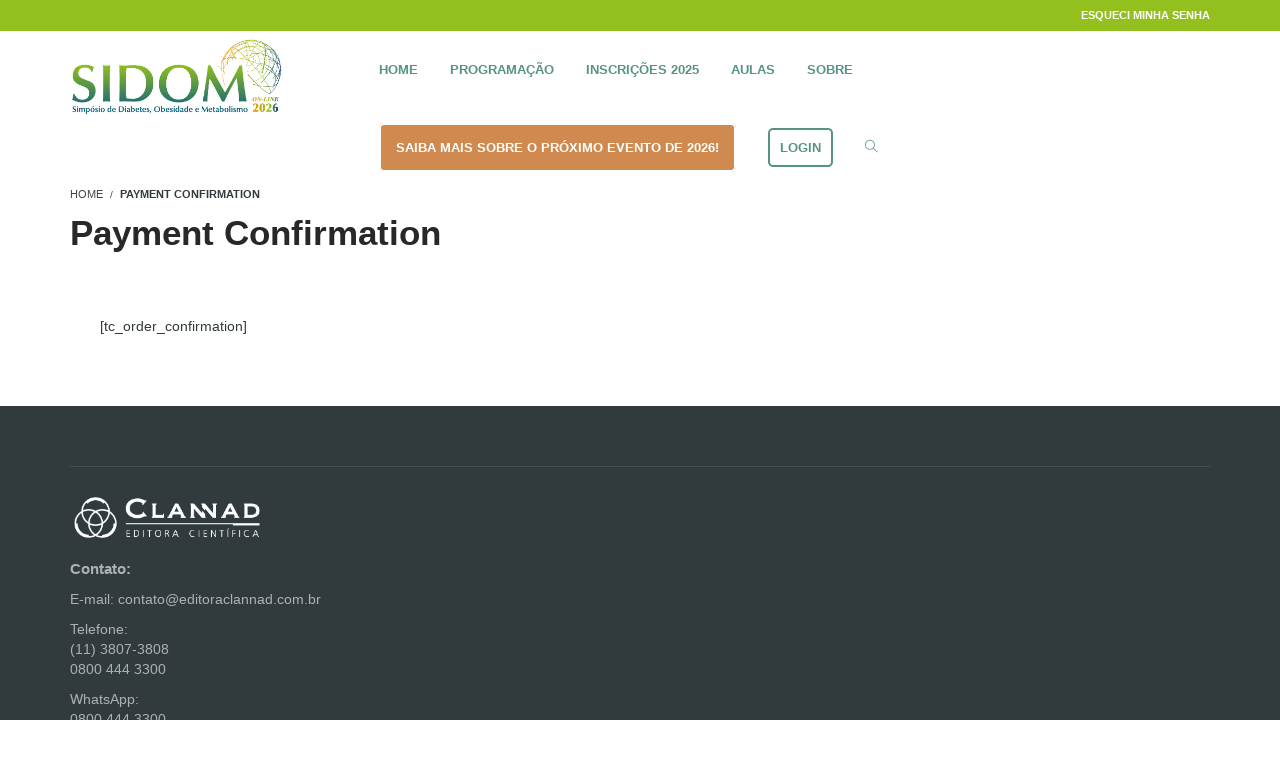

--- FILE ---
content_type: text/html; charset=UTF-8
request_url: https://www.sidom.com/tickets-order-confirmation/
body_size: 28459
content:
<!DOCTYPE html>
<html lang="pt-BR">
<head>
<meta charset="UTF-8">
<meta name="viewport" content="width=device-width, initial-scale=1.0">
              <meta name="author" content="VibeThemes"><meta name='robots' content='index, follow, max-image-preview:large, max-snippet:-1, max-video-preview:-1' />

	<!-- This site is optimized with the Yoast SEO plugin v26.7 - https://yoast.com/wordpress/plugins/seo/ -->
	<title>Payment Confirmation - SIDOM</title>
	<link rel="canonical" href="https://www.sidom.com/tickets-order-confirmation/" />
	<meta property="og:locale" content="pt_BR" />
	<meta property="og:type" content="article" />
	<meta property="og:title" content="Payment Confirmation - SIDOM" />
	<meta property="og:description" content="tc_order_confirmation" />
	<meta property="og:url" content="https://www.sidom.com/tickets-order-confirmation/" />
	<meta property="og:site_name" content="SIDOM" />
	<meta name="twitter:card" content="summary_large_image" />
	<script type="application/ld+json" class="yoast-schema-graph">{"@context":"https://schema.org","@graph":[{"@type":"WebPage","@id":"https://www.sidom.com/tickets-order-confirmation/","url":"https://www.sidom.com/tickets-order-confirmation/","name":"Payment Confirmation - SIDOM","isPartOf":{"@id":"https://www.sidom.com/#website"},"datePublished":"2017-11-01T18:38:02+00:00","breadcrumb":{"@id":"https://www.sidom.com/tickets-order-confirmation/#breadcrumb"},"inLanguage":"pt-BR","potentialAction":[{"@type":"ReadAction","target":["https://www.sidom.com/tickets-order-confirmation/"]}]},{"@type":"BreadcrumbList","@id":"https://www.sidom.com/tickets-order-confirmation/#breadcrumb","itemListElement":[{"@type":"ListItem","position":1,"name":"Início","item":"https://www.sidom.com/"},{"@type":"ListItem","position":2,"name":"Payment Confirmation"}]},{"@type":"WebSite","@id":"https://www.sidom.com/#website","url":"https://www.sidom.com/","name":"SIDOM","description":"Simpósio de Diabetes, Obesidade e Mentabolismo","potentialAction":[{"@type":"SearchAction","target":{"@type":"EntryPoint","urlTemplate":"https://www.sidom.com/?s={search_term_string}"},"query-input":{"@type":"PropertyValueSpecification","valueRequired":true,"valueName":"search_term_string"}}],"inLanguage":"pt-BR"}]}</script>
	<!-- / Yoast SEO plugin. -->


<link rel='dns-prefetch' href='//www.googletagmanager.com' />
<link rel="alternate" type="application/rss+xml" title="Feed para SIDOM &raquo;" href="https://www.sidom.com/feed/" />
<link rel="alternate" type="application/rss+xml" title="Feed de comentários para SIDOM &raquo;" href="https://www.sidom.com/comments/feed/" />
<link rel="alternate" title="oEmbed (JSON)" type="application/json+oembed" href="https://www.sidom.com/wp-json/oembed/1.0/embed?url=https%3A%2F%2Fwww.sidom.com%2Ftickets-order-confirmation%2F" />
<link rel="alternate" title="oEmbed (XML)" type="text/xml+oembed" href="https://www.sidom.com/wp-json/oembed/1.0/embed?url=https%3A%2F%2Fwww.sidom.com%2Ftickets-order-confirmation%2F&#038;format=xml" />
<script type="text/javascript">var $TS_VCSC_CurrentPluginRelease = "5.6.1";var $TS_VCSC_CurrentComposerRelease = "8.7.2";var $TS_VCSC_Lightbox_Activated = true;var $TS_VCSC_Lightbox_Thumbs = "bottom";var $TS_VCSC_Lightbox_Thumbsize = 50;var $TS_VCSC_Lightbox_Animation = "random";var $TS_VCSC_Lightbox_Captions = "data-title";var $TS_VCSC_Lightbox_Closer = true;var $TS_VCSC_Lightbox_Durations = 5000;var $TS_VCSC_Lightbox_Share = false;var $TS_VCSC_Lightbox_Save = false;var $TS_VCSC_Lightbox_LoadAPIs = true;var $TS_VCSC_Lightbox_Social = "fb,tw,gp,pin";var $TS_VCSC_Lightbox_NoTouch = false;var $TS_VCSC_Lightbox_BGClose = true;var $TS_VCSC_Lightbox_NoHashes = true;var $TS_VCSC_Lightbox_Keyboard = true;var $TS_VCSC_Lightbox_FullScreen = true;var $TS_VCSC_Lightbox_Zoom = true;var $TS_VCSC_Lightbox_FXSpeed = 300;var $TS_VCSC_Lightbox_Scheme = "dark";var $TS_VCSC_Lightbox_Controls = "circle";var $TS_VCSC_Lightbox_URLColor = false;var $TS_VCSC_Lightbox_Backlight = "#ffffff";var $TS_VCSC_Lightbox_UseColor = false;var $TS_VCSC_Lightbox_Overlay = "#000000";var $TS_VCSC_Lightbox_Background = "";var $TS_VCSC_Lightbox_Repeat = "no-repeat";var $TS_VCSC_Lightbox_Noise = "";var $TS_VCSC_Lightbox_CORS = false;var $TS_VCSC_Lightbox_Tapping = true;var $TS_VCSC_Lightbox_ScrollBlock = "js";var $TS_VCSC_Lightbox_Protection = "none";var $TS_VCSC_Lightbox_HistoryClose = false;var $TS_VCSC_Lightbox_CustomScroll = true;var $TS_VCSC_Lightbox_HomeURL = "https://www.sidom.com";var $TS_VCSC_Lightbox_LastScroll = 0;var $TS_VCSC_Lightbox_Showing = false;var $TS_VCSC_Lightbox_PrettyPhoto = false;var $TS_VCSC_Lightbox_AttachAllOther = false;var $TS_VCSC_Hammer_ReleaseNew = true;</script><style id='wp-img-auto-sizes-contain-inline-css' type='text/css'>
img:is([sizes=auto i],[sizes^="auto," i]){contain-intrinsic-size:3000px 1500px}
/*# sourceURL=wp-img-auto-sizes-contain-inline-css */
</style>
<link rel='stylesheet' id='layerslider-css' href='https://www.sidom.com/wp-content/plugins/LayerSlider/assets/static/layerslider/css/layerslider.css?ver=8.1.2' type='text/css' media='all' />
<style id='wp-emoji-styles-inline-css' type='text/css'>

	img.wp-smiley, img.emoji {
		display: inline !important;
		border: none !important;
		box-shadow: none !important;
		height: 1em !important;
		width: 1em !important;
		margin: 0 0.07em !important;
		vertical-align: -0.1em !important;
		background: none !important;
		padding: 0 !important;
	}
/*# sourceURL=wp-emoji-styles-inline-css */
</style>
<style id='wp-block-library-inline-css' type='text/css'>
:root{--wp-block-synced-color:#7a00df;--wp-block-synced-color--rgb:122,0,223;--wp-bound-block-color:var(--wp-block-synced-color);--wp-editor-canvas-background:#ddd;--wp-admin-theme-color:#007cba;--wp-admin-theme-color--rgb:0,124,186;--wp-admin-theme-color-darker-10:#006ba1;--wp-admin-theme-color-darker-10--rgb:0,107,160.5;--wp-admin-theme-color-darker-20:#005a87;--wp-admin-theme-color-darker-20--rgb:0,90,135;--wp-admin-border-width-focus:2px}@media (min-resolution:192dpi){:root{--wp-admin-border-width-focus:1.5px}}.wp-element-button{cursor:pointer}:root .has-very-light-gray-background-color{background-color:#eee}:root .has-very-dark-gray-background-color{background-color:#313131}:root .has-very-light-gray-color{color:#eee}:root .has-very-dark-gray-color{color:#313131}:root .has-vivid-green-cyan-to-vivid-cyan-blue-gradient-background{background:linear-gradient(135deg,#00d084,#0693e3)}:root .has-purple-crush-gradient-background{background:linear-gradient(135deg,#34e2e4,#4721fb 50%,#ab1dfe)}:root .has-hazy-dawn-gradient-background{background:linear-gradient(135deg,#faaca8,#dad0ec)}:root .has-subdued-olive-gradient-background{background:linear-gradient(135deg,#fafae1,#67a671)}:root .has-atomic-cream-gradient-background{background:linear-gradient(135deg,#fdd79a,#004a59)}:root .has-nightshade-gradient-background{background:linear-gradient(135deg,#330968,#31cdcf)}:root .has-midnight-gradient-background{background:linear-gradient(135deg,#020381,#2874fc)}:root{--wp--preset--font-size--normal:16px;--wp--preset--font-size--huge:42px}.has-regular-font-size{font-size:1em}.has-larger-font-size{font-size:2.625em}.has-normal-font-size{font-size:var(--wp--preset--font-size--normal)}.has-huge-font-size{font-size:var(--wp--preset--font-size--huge)}.has-text-align-center{text-align:center}.has-text-align-left{text-align:left}.has-text-align-right{text-align:right}.has-fit-text{white-space:nowrap!important}#end-resizable-editor-section{display:none}.aligncenter{clear:both}.items-justified-left{justify-content:flex-start}.items-justified-center{justify-content:center}.items-justified-right{justify-content:flex-end}.items-justified-space-between{justify-content:space-between}.screen-reader-text{border:0;clip-path:inset(50%);height:1px;margin:-1px;overflow:hidden;padding:0;position:absolute;width:1px;word-wrap:normal!important}.screen-reader-text:focus{background-color:#ddd;clip-path:none;color:#444;display:block;font-size:1em;height:auto;left:5px;line-height:normal;padding:15px 23px 14px;text-decoration:none;top:5px;width:auto;z-index:100000}html :where(.has-border-color){border-style:solid}html :where([style*=border-top-color]){border-top-style:solid}html :where([style*=border-right-color]){border-right-style:solid}html :where([style*=border-bottom-color]){border-bottom-style:solid}html :where([style*=border-left-color]){border-left-style:solid}html :where([style*=border-width]){border-style:solid}html :where([style*=border-top-width]){border-top-style:solid}html :where([style*=border-right-width]){border-right-style:solid}html :where([style*=border-bottom-width]){border-bottom-style:solid}html :where([style*=border-left-width]){border-left-style:solid}html :where(img[class*=wp-image-]){height:auto;max-width:100%}:where(figure){margin:0 0 1em}html :where(.is-position-sticky){--wp-admin--admin-bar--position-offset:var(--wp-admin--admin-bar--height,0px)}@media screen and (max-width:600px){html :where(.is-position-sticky){--wp-admin--admin-bar--position-offset:0px}}

/*# sourceURL=wp-block-library-inline-css */
</style><link rel='stylesheet' id='wc-blocks-style-css' href='https://www.sidom.com/wp-content/plugins/woocommerce/assets/client/blocks/wc-blocks.css?ver=wc-10.4.3' type='text/css' media='all' />
<style id='global-styles-inline-css' type='text/css'>
:root{--wp--preset--aspect-ratio--square: 1;--wp--preset--aspect-ratio--4-3: 4/3;--wp--preset--aspect-ratio--3-4: 3/4;--wp--preset--aspect-ratio--3-2: 3/2;--wp--preset--aspect-ratio--2-3: 2/3;--wp--preset--aspect-ratio--16-9: 16/9;--wp--preset--aspect-ratio--9-16: 9/16;--wp--preset--color--black: #000000;--wp--preset--color--cyan-bluish-gray: #abb8c3;--wp--preset--color--white: #ffffff;--wp--preset--color--pale-pink: #f78da7;--wp--preset--color--vivid-red: #cf2e2e;--wp--preset--color--luminous-vivid-orange: #ff6900;--wp--preset--color--luminous-vivid-amber: #fcb900;--wp--preset--color--light-green-cyan: #7bdcb5;--wp--preset--color--vivid-green-cyan: #00d084;--wp--preset--color--pale-cyan-blue: #8ed1fc;--wp--preset--color--vivid-cyan-blue: #0693e3;--wp--preset--color--vivid-purple: #9b51e0;--wp--preset--gradient--vivid-cyan-blue-to-vivid-purple: linear-gradient(135deg,rgb(6,147,227) 0%,rgb(155,81,224) 100%);--wp--preset--gradient--light-green-cyan-to-vivid-green-cyan: linear-gradient(135deg,rgb(122,220,180) 0%,rgb(0,208,130) 100%);--wp--preset--gradient--luminous-vivid-amber-to-luminous-vivid-orange: linear-gradient(135deg,rgb(252,185,0) 0%,rgb(255,105,0) 100%);--wp--preset--gradient--luminous-vivid-orange-to-vivid-red: linear-gradient(135deg,rgb(255,105,0) 0%,rgb(207,46,46) 100%);--wp--preset--gradient--very-light-gray-to-cyan-bluish-gray: linear-gradient(135deg,rgb(238,238,238) 0%,rgb(169,184,195) 100%);--wp--preset--gradient--cool-to-warm-spectrum: linear-gradient(135deg,rgb(74,234,220) 0%,rgb(151,120,209) 20%,rgb(207,42,186) 40%,rgb(238,44,130) 60%,rgb(251,105,98) 80%,rgb(254,248,76) 100%);--wp--preset--gradient--blush-light-purple: linear-gradient(135deg,rgb(255,206,236) 0%,rgb(152,150,240) 100%);--wp--preset--gradient--blush-bordeaux: linear-gradient(135deg,rgb(254,205,165) 0%,rgb(254,45,45) 50%,rgb(107,0,62) 100%);--wp--preset--gradient--luminous-dusk: linear-gradient(135deg,rgb(255,203,112) 0%,rgb(199,81,192) 50%,rgb(65,88,208) 100%);--wp--preset--gradient--pale-ocean: linear-gradient(135deg,rgb(255,245,203) 0%,rgb(182,227,212) 50%,rgb(51,167,181) 100%);--wp--preset--gradient--electric-grass: linear-gradient(135deg,rgb(202,248,128) 0%,rgb(113,206,126) 100%);--wp--preset--gradient--midnight: linear-gradient(135deg,rgb(2,3,129) 0%,rgb(40,116,252) 100%);--wp--preset--font-size--small: 13px;--wp--preset--font-size--medium: 20px;--wp--preset--font-size--large: 36px;--wp--preset--font-size--x-large: 42px;--wp--preset--spacing--20: 0.44rem;--wp--preset--spacing--30: 0.67rem;--wp--preset--spacing--40: 1rem;--wp--preset--spacing--50: 1.5rem;--wp--preset--spacing--60: 2.25rem;--wp--preset--spacing--70: 3.38rem;--wp--preset--spacing--80: 5.06rem;--wp--preset--shadow--natural: 6px 6px 9px rgba(0, 0, 0, 0.2);--wp--preset--shadow--deep: 12px 12px 50px rgba(0, 0, 0, 0.4);--wp--preset--shadow--sharp: 6px 6px 0px rgba(0, 0, 0, 0.2);--wp--preset--shadow--outlined: 6px 6px 0px -3px rgb(255, 255, 255), 6px 6px rgb(0, 0, 0);--wp--preset--shadow--crisp: 6px 6px 0px rgb(0, 0, 0);}:where(.is-layout-flex){gap: 0.5em;}:where(.is-layout-grid){gap: 0.5em;}body .is-layout-flex{display: flex;}.is-layout-flex{flex-wrap: wrap;align-items: center;}.is-layout-flex > :is(*, div){margin: 0;}body .is-layout-grid{display: grid;}.is-layout-grid > :is(*, div){margin: 0;}:where(.wp-block-columns.is-layout-flex){gap: 2em;}:where(.wp-block-columns.is-layout-grid){gap: 2em;}:where(.wp-block-post-template.is-layout-flex){gap: 1.25em;}:where(.wp-block-post-template.is-layout-grid){gap: 1.25em;}.has-black-color{color: var(--wp--preset--color--black) !important;}.has-cyan-bluish-gray-color{color: var(--wp--preset--color--cyan-bluish-gray) !important;}.has-white-color{color: var(--wp--preset--color--white) !important;}.has-pale-pink-color{color: var(--wp--preset--color--pale-pink) !important;}.has-vivid-red-color{color: var(--wp--preset--color--vivid-red) !important;}.has-luminous-vivid-orange-color{color: var(--wp--preset--color--luminous-vivid-orange) !important;}.has-luminous-vivid-amber-color{color: var(--wp--preset--color--luminous-vivid-amber) !important;}.has-light-green-cyan-color{color: var(--wp--preset--color--light-green-cyan) !important;}.has-vivid-green-cyan-color{color: var(--wp--preset--color--vivid-green-cyan) !important;}.has-pale-cyan-blue-color{color: var(--wp--preset--color--pale-cyan-blue) !important;}.has-vivid-cyan-blue-color{color: var(--wp--preset--color--vivid-cyan-blue) !important;}.has-vivid-purple-color{color: var(--wp--preset--color--vivid-purple) !important;}.has-black-background-color{background-color: var(--wp--preset--color--black) !important;}.has-cyan-bluish-gray-background-color{background-color: var(--wp--preset--color--cyan-bluish-gray) !important;}.has-white-background-color{background-color: var(--wp--preset--color--white) !important;}.has-pale-pink-background-color{background-color: var(--wp--preset--color--pale-pink) !important;}.has-vivid-red-background-color{background-color: var(--wp--preset--color--vivid-red) !important;}.has-luminous-vivid-orange-background-color{background-color: var(--wp--preset--color--luminous-vivid-orange) !important;}.has-luminous-vivid-amber-background-color{background-color: var(--wp--preset--color--luminous-vivid-amber) !important;}.has-light-green-cyan-background-color{background-color: var(--wp--preset--color--light-green-cyan) !important;}.has-vivid-green-cyan-background-color{background-color: var(--wp--preset--color--vivid-green-cyan) !important;}.has-pale-cyan-blue-background-color{background-color: var(--wp--preset--color--pale-cyan-blue) !important;}.has-vivid-cyan-blue-background-color{background-color: var(--wp--preset--color--vivid-cyan-blue) !important;}.has-vivid-purple-background-color{background-color: var(--wp--preset--color--vivid-purple) !important;}.has-black-border-color{border-color: var(--wp--preset--color--black) !important;}.has-cyan-bluish-gray-border-color{border-color: var(--wp--preset--color--cyan-bluish-gray) !important;}.has-white-border-color{border-color: var(--wp--preset--color--white) !important;}.has-pale-pink-border-color{border-color: var(--wp--preset--color--pale-pink) !important;}.has-vivid-red-border-color{border-color: var(--wp--preset--color--vivid-red) !important;}.has-luminous-vivid-orange-border-color{border-color: var(--wp--preset--color--luminous-vivid-orange) !important;}.has-luminous-vivid-amber-border-color{border-color: var(--wp--preset--color--luminous-vivid-amber) !important;}.has-light-green-cyan-border-color{border-color: var(--wp--preset--color--light-green-cyan) !important;}.has-vivid-green-cyan-border-color{border-color: var(--wp--preset--color--vivid-green-cyan) !important;}.has-pale-cyan-blue-border-color{border-color: var(--wp--preset--color--pale-cyan-blue) !important;}.has-vivid-cyan-blue-border-color{border-color: var(--wp--preset--color--vivid-cyan-blue) !important;}.has-vivid-purple-border-color{border-color: var(--wp--preset--color--vivid-purple) !important;}.has-vivid-cyan-blue-to-vivid-purple-gradient-background{background: var(--wp--preset--gradient--vivid-cyan-blue-to-vivid-purple) !important;}.has-light-green-cyan-to-vivid-green-cyan-gradient-background{background: var(--wp--preset--gradient--light-green-cyan-to-vivid-green-cyan) !important;}.has-luminous-vivid-amber-to-luminous-vivid-orange-gradient-background{background: var(--wp--preset--gradient--luminous-vivid-amber-to-luminous-vivid-orange) !important;}.has-luminous-vivid-orange-to-vivid-red-gradient-background{background: var(--wp--preset--gradient--luminous-vivid-orange-to-vivid-red) !important;}.has-very-light-gray-to-cyan-bluish-gray-gradient-background{background: var(--wp--preset--gradient--very-light-gray-to-cyan-bluish-gray) !important;}.has-cool-to-warm-spectrum-gradient-background{background: var(--wp--preset--gradient--cool-to-warm-spectrum) !important;}.has-blush-light-purple-gradient-background{background: var(--wp--preset--gradient--blush-light-purple) !important;}.has-blush-bordeaux-gradient-background{background: var(--wp--preset--gradient--blush-bordeaux) !important;}.has-luminous-dusk-gradient-background{background: var(--wp--preset--gradient--luminous-dusk) !important;}.has-pale-ocean-gradient-background{background: var(--wp--preset--gradient--pale-ocean) !important;}.has-electric-grass-gradient-background{background: var(--wp--preset--gradient--electric-grass) !important;}.has-midnight-gradient-background{background: var(--wp--preset--gradient--midnight) !important;}.has-small-font-size{font-size: var(--wp--preset--font-size--small) !important;}.has-medium-font-size{font-size: var(--wp--preset--font-size--medium) !important;}.has-large-font-size{font-size: var(--wp--preset--font-size--large) !important;}.has-x-large-font-size{font-size: var(--wp--preset--font-size--x-large) !important;}
/*# sourceURL=global-styles-inline-css */
</style>

<style id='classic-theme-styles-inline-css' type='text/css'>
/*! This file is auto-generated */
.wp-block-button__link{color:#fff;background-color:#32373c;border-radius:9999px;box-shadow:none;text-decoration:none;padding:calc(.667em + 2px) calc(1.333em + 2px);font-size:1.125em}.wp-block-file__button{background:#32373c;color:#fff;text-decoration:none}
/*# sourceURL=/wp-includes/css/classic-themes.min.css */
</style>
<link rel='stylesheet' id='wp-components-css' href='https://www.sidom.com/wp-includes/css/dist/components/style.min.css?ver=6.9' type='text/css' media='all' />
<link rel='stylesheet' id='wp-preferences-css' href='https://www.sidom.com/wp-includes/css/dist/preferences/style.min.css?ver=6.9' type='text/css' media='all' />
<link rel='stylesheet' id='wp-block-editor-css' href='https://www.sidom.com/wp-includes/css/dist/block-editor/style.min.css?ver=6.9' type='text/css' media='all' />
<link rel='stylesheet' id='popup-maker-block-library-style-css' href='https://www.sidom.com/wp-content/plugins/popup-maker/dist/packages/block-library-style.css?ver=dbea705cfafe089d65f1' type='text/css' media='all' />
<style id='woocommerce-inline-inline-css' type='text/css'>
.woocommerce form .form-row .required { visibility: visible; }
/*# sourceURL=woocommerce-inline-inline-css */
</style>
<link rel='stylesheet' id='font-awesome-css' href='https://www.sidom.com/wp-content/themes/wplms/assets/fonts/font-awesome.min.css?ver=4.971' type='text/css' media='all' />
<link rel='stylesheet' id='woocommerce-css-css' href='https://www.sidom.com/wp-content/themes/wplms/assets/css/woocommerce.min.css?ver=4.971' type='text/css' media='all' />
<link rel='stylesheet' id='wplms-style-css' href='https://www.sidom.com/wp-content/themes/wplms/assets/css/style.legacy.css?ver=4.971' type='text/css' media='all' />
<link rel='stylesheet' id='wplms-v4style-css' href='https://www.sidom.com/wp-content/themes/wplms/assets/css/v4.min.css?ver=4.971' type='text/css' media='all' />
<link rel='stylesheet' id='vicons-css' href='https://www.sidom.com/wp-content/themes/wplms/assets/vicons.css?ver=4.971' type='text/css' media='all' />
<link rel='stylesheet' id='mediaelement-css' href='https://www.sidom.com/wp-includes/js/mediaelement/mediaelementplayer-legacy.min.css?ver=4.2.17' type='text/css' media='all' />
<link rel='stylesheet' id='wp-mediaelement-css' href='https://www.sidom.com/wp-includes/js/mediaelement/wp-mediaelement.min.css?ver=6.9' type='text/css' media='all' />
<link rel='stylesheet' id='js_composer_front-css' href='https://www.sidom.com/wp-content/plugins/js_composer/assets/css/js_composer.min.css?ver=8.7.2' type='text/css' media='all' />
<link rel='stylesheet' id='popup-maker-site-css' href='//www.sidom.com/wp-content/uploads/pum/pum-site-styles.css?generated=1761323847&#038;ver=1.21.5' type='text/css' media='all' />
<script type="text/javascript" src="https://www.sidom.com/wp-includes/js/jquery/jquery.min.js?ver=3.7.1" id="jquery-core-js"></script>
<script type="text/javascript" src="https://www.sidom.com/wp-includes/js/jquery/jquery-migrate.min.js?ver=3.4.1" id="jquery-migrate-js"></script>
<script type="text/javascript" id="layerslider-utils-js-extra">
/* <![CDATA[ */
var LS_Meta = {"v":"8.1.2","fixGSAP":"1"};
//# sourceURL=layerslider-utils-js-extra
/* ]]> */
</script>
<script type="text/javascript" src="https://www.sidom.com/wp-content/plugins/LayerSlider/assets/static/layerslider/js/layerslider.utils.js?ver=8.1.2" id="layerslider-utils-js"></script>
<script type="text/javascript" src="https://www.sidom.com/wp-content/plugins/LayerSlider/assets/static/layerslider/js/layerslider.kreaturamedia.jquery.js?ver=8.1.2" id="layerslider-js"></script>
<script type="text/javascript" src="https://www.sidom.com/wp-content/plugins/LayerSlider/assets/static/layerslider/js/layerslider.transitions.js?ver=8.1.2" id="layerslider-transitions-js"></script>
<script type="text/javascript" src="https://www.sidom.com/wp-content/plugins/woocommerce/assets/js/jquery-blockui/jquery.blockUI.min.js?ver=2.7.0-wc.10.4.3" id="wc-jquery-blockui-js" data-wp-strategy="defer"></script>
<script type="text/javascript" id="wc-add-to-cart-js-extra">
/* <![CDATA[ */
var wc_add_to_cart_params = {"ajax_url":"/wp-admin/admin-ajax.php","wc_ajax_url":"/?wc-ajax=%%endpoint%%","i18n_view_cart":"Ver carrinho","cart_url":"https://www.sidom.com/carrinho/","is_cart":"","cart_redirect_after_add":"yes"};
//# sourceURL=wc-add-to-cart-js-extra
/* ]]> */
</script>
<script type="text/javascript" src="https://www.sidom.com/wp-content/plugins/woocommerce/assets/js/frontend/add-to-cart.min.js?ver=10.4.3" id="wc-add-to-cart-js" data-wp-strategy="defer"></script>
<script type="text/javascript" src="https://www.sidom.com/wp-content/plugins/woocommerce/assets/js/js-cookie/js.cookie.min.js?ver=2.1.4-wc.10.4.3" id="wc-js-cookie-js" defer="defer" data-wp-strategy="defer"></script>
<script type="text/javascript" id="woocommerce-js-extra">
/* <![CDATA[ */
var woocommerce_params = {"ajax_url":"/wp-admin/admin-ajax.php","wc_ajax_url":"/?wc-ajax=%%endpoint%%","i18n_password_show":"Mostrar senha","i18n_password_hide":"Ocultar senha"};
//# sourceURL=woocommerce-js-extra
/* ]]> */
</script>
<script type="text/javascript" src="https://www.sidom.com/wp-content/plugins/woocommerce/assets/js/frontend/woocommerce.min.js?ver=10.4.3" id="woocommerce-js" defer="defer" data-wp-strategy="defer"></script>
<script type="text/javascript" src="https://www.sidom.com/wp-content/plugins/js_composer/assets/js/vendors/woocommerce-add-to-cart.js?ver=8.7.2" id="vc_woocommerce-add-to-cart-js-js"></script>
<script></script><meta name="generator" content="Powered by LayerSlider 8.1.2 - Build Heros, Sliders, and Popups. Create Animations and Beautiful, Rich Web Content as Easy as Never Before on WordPress." />
<!-- LayerSlider updates and docs at: https://layerslider.com -->
<link rel="https://api.w.org/" href="https://www.sidom.com/wp-json/" /><link rel="alternate" title="JSON" type="application/json" href="https://www.sidom.com/wp-json/wp/v2/pages/11" /><link rel="EditURI" type="application/rsd+xml" title="RSD" href="https://www.sidom.com/xmlrpc.php?rsd" />
<meta name="generator" content="WordPress 6.9" />
<meta name="generator" content="WooCommerce 10.4.3" />
<link rel='shortlink' href='https://www.sidom.com/?p=11' />

	<script type="text/javascript">var ajaxurl = 'https://www.sidom.com/wp-admin/admin-ajax.php';</script>

<meta name="generator" content="Site Kit by Google 1.170.0" /><!-- Meta Pixel Code -->
<script>
!function(f,b,e,v,n,t,s)
{if(f.fbq)return;n=f.fbq=function(){n.callMethod?
n.callMethod.apply(n,arguments):n.queue.push(arguments)};
if(!f._fbq)f._fbq=n;n.push=n;n.loaded=!0;n.version='2.0';
n.queue=[];t=b.createElement(e);t.async=!0;
t.src=v;s=b.getElementsByTagName(e)[0];
s.parentNode.insertBefore(t,s)}(window, document,'script',
'https://connect.facebook.net/en_US/fbevents.js');
fbq('init', '750578307950263');
fbq('track', 'PageView');
</script>
<noscript><img height="1" width="1" style="display:none"
src="https://www.facebook.com/tr?id=750578307950263&ev=PageView&noscript=1"
/></noscript>
<!-- End Meta Pixel Code --><link href='https://www.sidom.com/wp-content/plugins/webmodera-plugin/styles/global.css' rel='stylesheet' type='text/css'>	<noscript><style>.woocommerce-product-gallery{ opacity: 1 !important; }</style></noscript>
	<style type="text/css">.recentcomments a{display:inline !important;padding:0 !important;margin:0 !important;}</style><meta name="generator" content="Powered by WPBakery Page Builder - drag and drop page builder for WordPress."/>
<link rel="icon" href="https://s3.amazonaws.com/sidom.com/wp-content/uploads/2020/08/23162434/cropped-SIDOM2020_digital_favicon_Prancheta-1-32x32.png" sizes="32x32" />
<link rel="icon" href="https://s3.amazonaws.com/sidom.com/wp-content/uploads/2020/08/23162434/cropped-SIDOM2020_digital_favicon_Prancheta-1-192x192.png" sizes="192x192" />
<link rel="apple-touch-icon" href="https://s3.amazonaws.com/sidom.com/wp-content/uploads/2020/08/23162434/cropped-SIDOM2020_digital_favicon_Prancheta-1-180x180.png" />
<meta name="msapplication-TileImage" content="https://s3.amazonaws.com/sidom.com/wp-content/uploads/2020/08/23162434/cropped-SIDOM2020_digital_favicon_Prancheta-1-270x270.png" />
<style>.button,input[type=button], input[type=submit],.button.hero,.heading_more:before,.vibe_carousel .flex-direction-nav a,.sidebar .widget #searchform input[type="submit"], #signup_submit, #submit,button,.login_sidebar .login_content #vbp-login-form #sidebar-wp-submit,#buddypress a.button,.generic-button a:hover,#buddypress input[type=button],body.activity-permalink .ac-form input[type=submit],#buddypress input[type=submit],#buddypress input[type=reset],#buddypress ul.button-nav li a,#buddypress .item-list-tabs ul li a:hover,#buddypress div.generic-button a:hover,a.bp-title-button,.woocommerce-account .woocommerce-MyAccount-navigation li.is-active a,#buddypress div.item-list-tabs#subnav ul li.current a,#buddypress div.item-list-tabs ul li a span,#buddypress div.item-list-tabs ul li.selected a,#buddypress div.item-list-tabs ul li.current a,#vibe_bp_login #wplogin-modal .btn-default,#vibe_bp_login #wplogin-modal .btn-block,.single #buddypress .item-list-tabs#subnav ul li.selected a, .single-item #buddypress .item-list-tabs#subnav ul li.selected a,.course_button.button,.unit_button.button,.woocommerce div.product .woocommerce-tabs ul.tabs li.active,.woocommerce #content div.product .woocommerce-tabs ul.tabs li.active,.woocommerce-page div.product .woocommerce-tabs ul.tabs li.active,.woocommerce-page #content div.product .woocommerce-tabs ul.tabs li.active,.woocommerce a.button,.woocommerce button.button,.woocommerce input.button,.woocommerce #respond input#submit,.woocommerce #content input.button,.woocommerce-page a.button,.woocommerce-page button.button,.woocommerce-page input.button,.woocommerce-page #respond input#submit,.woocommerce-page #content input.button,.woocommerce ul.products li a.added_to_cart,.woocommerce ul.products li a.button,.woocommerce a.button.alt,.woocommerce button.button.alt,.woocommerce input.button.alt,.woocommerce #respond input#submit.alt,.woocommerce #content input.button.alt,.woocommerce-page a.button.alt,.woocommerce-page button.button.alt,.woocommerce-page input.button.alt,.woocommerce-page #respond input#submit.alt,.woocommerce-page #content input.button.alt,.woocommerce .widget_layered_nav_filters ul li a,.woocommerce-page .widget_layered_nav_filters ul li a,.woocommerce .widget_price_filter .ui-slider .ui-slider-range,.woocommerce-page .widget_price_filter .ui-slider .ui-slider-range,.woocommerce div.product .woocommerce-tabs ul.tabs li.active, .woocommerce div.product .woocommerce-tabs ul.tabs li:hover,.price_slider .ui-slider-range,.ui-slider .ui-slider-handle,.tabs-left > .nav-tabs > li > a:hover, .tabs-left > .nav-tabs > li > a:focus,.page-numbers.current, .pagination .page-numbers.current, .pagination span.current,.block_media .hover-link,.vibe_filterable li a:hover,.vibe_filterable li.active a,#wplms-calendar td.active,.btn.primary,#wplms-calendar td a span,.tagcloud a,.checkoutsteps ul li.checkout_begin,.widget.pricing .course_sharing .socialicons.round li > a:hover,.widget.pricing .course_sharing .socialicons.square li > a:hover,.widget_carousel .flex-direction-nav a, .vibe_carousel .flex-direction-nav a,#question #submit:hover,.ques_link:hover,.reset_answer,.quiz_timeline li:hover > span, .quiz_timeline li.active > span,.course_timeline li.done > span, .course_timeline li:hover > span, .course_timeline li.active > span,.quiz_timeline li.active>a>span,.vbplogin em,#buddypress div.item-list-tabs#subnav ul li.switch_view a.active,#buddypress .activity-list li.load-more a:hover,.note-tabs ul li.selected a, .note-tabs ul li.current a,.data_stats li:hover, .data_stats li.active,.wplms_clp_stats li.active,.wplms_clp_stats li:hover,.course_students li .progress .bar,.in_quiz .pagination ul li span,.quiz_meta .progress .bar,.page-links span,#vibe_bp_login input[type=submit],.single-course.c2 #item-nav div.item-list-tabs#object-nav li.current a, .single-course.c3 #item-nav div.item-list-tabs#object-nav li.current a, .single-course.c5 #item-nav div.item-list-tabs#object-nav li.current a,.single-course.c6 #item-nav div.item-list-tabs#object-nav li.current a,.single-course.c7 #item-nav div.item-list-tabs#object-nav li.current a,.minimal .widget .course_cat_nav ul li a:hover span,.minimal .pusher #buddypress a.button:hover,.minimal #buddypress #item-nav .item-list-tabs ul li.current a:after, .minimal #buddypress #item-nav .item-list-tabs ul li.selected a:after,.vibe_carousel .flex-control-nav li a, .widget_carousel .flex-control-nav li a,.course8 .block_content .more a, .course8 .block_content .cat_btn,.wplms_course_categories > *{background-color:#28a300; }.tagcloud a:hover,.instructor_action_buttons li a span,.total_students span,.nav-tabs>li.active>a, .nav-tabs>li.active>a:focus, .nav-tabs>li.active>a:hover,.unit_content p span.side_comment:hover, .unit_content p span.side_comment.active,.v_module.custom_post_carousel .heading_more,#buddypress .activity-list li.load-more a:hover, .load-more a:hover,.instructor strong span,#buddypress .item-list-tabs ul li a:hover,.archive #buddypress .course_category,.course_front_progressbar .progress .bar,.widget .course_cat_nav ul li.current-cat-parent>a, .widget .course_cat_nav ul li.current-cat>a,.widget .course_cat_nav ul li a span,.woocommerce nav.woocommerce-pagination ul li span.current,.woocommerce nav.woocommerce-pagination ul li a:hover,.widget .price_slider .ui-slider-handle,#bbpress-forums #favorite-toggle a:hover,#bbpress-forums #subscription-toggle a:hover,.pagetitle #subscription-toggle a:hover,#bbpress-forums .bbp-pagination .bbp-pagination-links a.page-numbers:hover, #bbpress-forums .bbp-pagination .bbp-pagination-links span.current,.mooc .vbpcart span em, .sleek .vbpcart span em,.minimal .pusher h3.heading span:after,.minimal #buddypress div.item-list-tabs ul li.selected a:after,.minimal #buddypress div.item-list-tabs ul li.selected a span,.minimal #buddypress div.item-list-tabs#subnav ul li.switch_view a.active,.minimal .pusher #buddypress input[type=submit]:hover, .minimal .pusher .button:hover, .minimal .pusher input[type=submit]:hover,.minimal.single-course.c2 #item-nav .item-list-tabs#object-nav ul li.current a:after, .minimal.single-course.c2 #item-nav .item-list-tabs#object-nav ul li.selected a:after, .minimal.single-course.c3 #item-nav .item-list-tabs#object-nav ul li.current a:after, .minimal.single-course.c3 #item-nav .item-list-tabs#object-nav ul li.selected a:after,.minimal.single-course.c2 .course_sub_action.current a:after, .minimal.single-course.c3 .course_sub_action.current a:after,.single-course.c4.minimal #buddypress .item-list-tabs#object-nav li.current a:after,.minimal.single-course.submissions .course_sub_action.current a:after,.minimal.single-course.c5 #item-nav .item-list-tabs#object-nav ul li.current a:after, .minimal.single-course.c5 #item-nav .item-list-tabs#object-nav ul li.selected a:after,.minimal .pusher h3.heading span:after, .minimal .pusher h4.widget_title span:after,.minimal.woocommerce-page a.button:hover,.minimal.woocommerce a.button:hover,.minimal.woocommerce ul.products li a.button:hover, .minimal .pagination a.page-numbers:hover, .minimal .pagination a:hover,.minimal .pagination .page-numbers.current,.minimal .pagination span.current,.minimal.woocommerce-page #content input.button:hover, .minimal.woocommerce-page input.button:hover,.minimal .pusher .woocommerce a.button:hover,.minimal #buddypress #group-create-tabs.item-list-tabs li.current>a:after,.elegant #buddypress div.item-list-tabs li.selected a:before,.elegant.archive #buddypress div.item-list-tabs li.selected a,.elegant #item-nav div.item-list-tabs#object-nav li.current a:before,.elegant #buddypress .item-list-tabs#subnav ul li.current a:before,.elegant #buddypress #item-nav div.item-list-tabs#object-nav li.current a:before,.elegant #buddypress #members-activity div.item-list-tabs ul li.selected a:before,.elegant.single-course.c4 #buddypress .item-list-tabs#object-nav li.current a:before,.elegant.single #buddypress .item-list-tabs#subnav ul li.selected a:before,.login_page_content .nav.nav-tabs>li.active>a:after,.block.general .block_content .general_details,.modern .vibe_carousel .flex-direction-nav a:hover,.modern .pusher h3.heading span:before, .modern .pusher h4.widget_title span:before,.modern #buddypress #item-nav .item-list-tabs ul li.current a:after, .modern #buddypress #item-nav .item-list-tabs ul li.selected a:after,.modern .pusher #title .pagetitle h1:after,.modern #buddypress div.item-list-tabs ul li.current a:after, .modern #buddypress div.item-list-tabs ul li.selected a:after,.modern #buddypress div.item-list-tabs ul li.current a span, .modern #buddypress div.item-list-tabs ul li.selected a span,.save_quiz_progress .save_progress_inner,.submit_quiz_progress .save_progress_inner,body.loading.pageloader2 .global:before,body.loading.pageloader2 .global:after,.course_pursue_panel .course_action_points,.course_pursue_panel .course_timeline li.unit_line.active:before,.block.simple .block_content .simple_category a:before, .block.simple .block_media:before,.block.generic .block_content .generic_category a:before,.block.generic .block_content .block_title a:before, .block.courseitem.course6 .block_media .postblock_cats .postblock_cat,.progress .bar,.block.courseitem.course6 .block_media .course_start_date,.block.courseitem.course6 .block_content .course_instructor:after{background:#28a300; }.link,.instructor_line h3 a:hover,.minimal .generic-button a,#notes_discussions .actions a:hover, ul.item-list.loading:after,#ajaxloader:after, .course_timeline li.active a, .course_timeline li:hover a,#notes_discussions .actions a.reply_unit_comment.meta_info, .side_comments ul.actions li a:hover, .v_module.custom_post_carousel .vibe_carousel.noheading .flex-direction-nav .flex-next, .v_module.custom_post_carousel .vibe_carousel.noheading .flex-direction-nav .flex-prev,.side_comments a.reply_unit_comment.meta_info,.nav.nav-tabs>li.active>a>span,.unit_content .reply a,.widget .item-options a.selected,.footerwidget .item-options a.selected,.course_front_progressbar>span,#buddypress div.generic-button a,.woocommerce div.product .connected_courses li a,.widget .course_cat_nav ul li.current-cat-parent>a>span, .widget .course_cat_nav ul li.current-cat>a>span,#bbpress-forums #favorite-toggle a,#bbpress-forums #subscription-toggle a,.pagetitle #subscription-toggle a,.minimal.woocommerce ul.products li a.button,.minimal.woocommerce a.button,.minimal #buddypress ul.item-list li .item-credits a.button,.minimal .note-tabs ul li a,.minimal .pagination span,.minimal .pagination label,.minimal .pagination .page-numbers.current,.minimal .pagination span.current,.minimal .pagination a.page-numbers,.minimal .pagination a,.minimal.woocommerce-page a.button,.minimal.woocommerce nav.woocommerce-pagination ul li a,.minimal #bbpress-forums .bbp-pagination .bbp-pagination-links a.page-numbers, .minimal #bbpress-forums .bbp-pagination .bbp-pagination-links span,.minimal #buddypress div.item-list-tabs ul li a:hover, .minimal #buddypress div.item-list-tabs ul li.selected a,.minimal #buddypress div.item-list-tabs#subnav ul li.switch_view a.active,.minimal .widget .course_cat_nav ul li a:hover,.minimal .widget .course_cat_nav ul li a span,.minimal .pusher .button,.minimal .pusher #buddypress a.button,.minimal .pusher #buddypress input[type=submit], .minimal .pusher .button, .minimal .pusher input[type=submit],.minimal .pusher #buddypress input[type=button],.minimal #buddypress #item-nav .item-list-tabs ul li.current a, .minimal #buddypress #item-nav .item-list-tabs ul li.selected a,.minimal #buddypress div.item-list-tabs#subnav ul li.current a, .minimal #buddypress div.item-list-tabs#subnav ul li.selected a,.minimal.bp-user.p2 #buddypress div.item-list-tabs#object-nav li a:hover, .minimal.bp-user.p3 #buddypress div.item-list-tabs#object-nav li a:hover, .minimal.bp-user.p4 #buddypress div.item-list-tabs#object-nav li a:hover,.minimal.single-course.c2 #item-nav .item-list-tabs#object-nav ul li.current a, .minimal.single-course.c2 #item-nav .item-list-tabs#object-nav ul li.selected a, .minimal.single-course.c3 #item-nav .item-list-tabs#object-nav ul li.current a, .minimal.single-course.c3 #item-nav .item-list-tabs#object-nav ul li.selected a,.minimal.single-course.c2 #item-nav .item-list-tabs#object-nav ul li a:hover, .minimal.single-course.c3 #item-nav .item-list-tabs#object-nav ul li a:hover,.minimal .mooc .woocart .buttons .button, .minimal .sleek .woocart .buttons .button,.minimal .woocommerce ul.products li.product .button,.minimal .pusher .woocommerce a.button,.elegant #item-nav div.item-list-tabs#object-nav li a:hover,.elegant #item-nav div.item-list-tabs#object-nav li.current a,.elegant #buddypress #item-nav div.item-list-tabs#object-nav li.current a,.elegant #buddypress #item-nav div.item-list-tabs#object-nav li a:hover,.elegant #buddypress #members-activity div.item-list-tabs ul li.selected a,.elegant #buddypress #members-activity div.item-list-tabs ul li a:hover,.elegant.single-course.c3 #item-nav div.item-list-tabs#object-nav li.current a,.elegant.single-course.c4 #buddypress .item-list-tabs#object-nav li.current a,.login_page_content .nav.nav-tabs>li.active>a,.block.postblock .block_content .course_instructor,.elegant.single #buddypress .item-list-tabs#subnav ul li.selected a,.modern #buddypress #item-nav .item-list-tabs ul li.current a, .modern #buddypress #item-nav .item-list-tabs ul li.selected a,.modern nav li a:hover, .modern nav li.current_menu_item a, .modern nav li.current_page_item a,.modern #buddypress div.item-list-tabs ul li a:hover,.modern #buddypress div.item-list-tabs ul li.current a, .modern #buddypress div.item-list-tabs ul li.selected a,.modern #buddypress div.item-list-tabs ul li a span,.modern #buddypress div.item-list-tabs#subnav ul li.current a, .modern #buddypress div.item-list-tabs#subnav ul li.selected a{color:#28a300; }.button,.radio>input[type=radio]:checked+label:before,.nav-tabs>li.active>a, .nav-tabs>li.active>a:focus, .nav-tabs>li.active>a:hover.tab-pane li:hover img,.checkbox>input[type=checkbox]:checked+label:before,.pagination .page-numbers.current, .pagination span.current,#buddypress div.item-list-tabs ul li.current,#buddypress div.item-list-tabs#subnav ul li.current a,.single #buddypress .item-list-tabs#subnav ul li.selected a, .single-item #buddypress .item-list-tabs#subnav ul li.selected a,.unit_button.button,#buddypress div#item-header #item-header-avatar,.gallery a:hover,.woocommerce div.product .woocommerce-tabs ul.tabs li.active,.woocommerce a.button,.woocommerce button.button,.woocommerce input.button,.woocommerce #respond input#submit,.woocommerce #content input.button,.woocommerce-page a.button,.woocommerce-page button.button,.woocommerce-page input.button,.woocommerce-page #respond input#submit,.woocommerce-page #content input.button,.woocommerce a.button.alt,.woocommerce button.button.alt,.woocommerce input.button.alt,.woocommerce #respond input#submit.alt,.woocommerce #content input.button.alt,.woocommerce-page a.button.alt,.woocommerce-page button.button.alt,.woocommerce-page input.button.alt,.woocommerce-page #respond input#submit.alt,.woocommerce-page #content input.button.alt,.woocommerce .widget_layered_nav_filters ul li a,.woocommerce-page .widget_layered_nav_filters ul li a,.woocommerce div.product .woocommerce-tabs ul.tabs li.active, .woocommerce div.product .woocommerce-tabs ul.tabs li:hover,.tabs-left > .nav-tabs > li > a:hover, .tabs-left > .nav-tabs > li > a:focus,.tabs-left > .nav-tabs .active > a, .tabs-left > .nav-tabs .active > a:hover, .tabs-left > .nav-tabs .active > a:focus,.vibe_filterable li a:hover,.vibe_filterable li.active a,#wplms-calendar td.active,.checkoutsteps ul li.checkout_begin,.widget_course_list a:hover img,.widget_course_list a:hover img,.quiz_timeline li.active,.widget_course_list a:hover img,.vcard:hover img,.postsmall .post_thumb a:hover,.button.hero,.unit_content .commentlist li.bypostauthor >.comment-body>.vcard img,.unit_content .commentlist li:hover >.comment-body>.vcard img,#buddypress div.generic-button a,#buddypress div.item-list-tabs#subnav ul li.switch_view a.active,.woocommerce nav.woocommerce-pagination ul li span.current,#bbpress-forums #favorite-toggle a,#bbpress-forums .bbp-pagination .bbp-pagination-links span.current,#bbpress-forums #subscription-toggle a,.pagetitle #subscription-toggle a,.minimal.woocommerce ul.products li a.button,.minimal.woocommerce a.button,.minimal .note-tabs,.minimal .pagination span,.minimal .pagination label,.minimal .pagination .page-numbers.current,.minimal .pagination span.current,.minimal .pagination a.page-numbers,.minimal .pagination a,.minimal.woocommerce-page a.button,.minimal.woocommerce nav.woocommerce-pagination ul li a,.minimal #bbpress-forums .bbp-pagination .bbp-pagination-links a.page-numbers, .minimal #bbpress-forums .bbp-pagination .bbp-pagination-links span,.minimal #buddypress div.item-list-tabs ul li a:hover, .minimal .pusher #buddypress a.button,.minimal .generic-button a,.minimal #buddypress div.item-list-tabs ul li.selected a,.minimal #buddypress div.item-list-tabs ul li a span,.minimal .widget .course_cat_nav ul li a span,.minimal .pusher #buddypress input[type=button],.minimal .pusher #buddypress input[type=submit], .minimal .pusher .button, .minimal .pusher input[type=submit],.minimal.woocommerce-page #content input.button, .minimal.woocommerce-page input.button,.minimal .pusher .woocommerce a.button,.minimal.woocommerce div.product .woocommerce-tabs ul.tabs li.active, .minimal.woocommerce div.product .woocommerce-tabs ul.tabs li:hover,.elegant #buddypress div.item-list-tabs li.selected{border-color:#28a300;}a:hover,.author_desc .social li a:hover,#course_creation_tabs li.active:after,.widget ul > li:hover > a,.course_students li > ul > li > a:hover,.quiz_students li > ul > li > a:hover,#buddypress div.activity-meta a ,#buddypress div.activity-meta a.button,#buddypress .acomment-options a,.widget .menu li.current-menu-item a,#buddypress a.primary,#buddypress a.secondary,.activity-inner a,#latest-update h6 a,.bp-primary-action,.bp-secondary-action,#buddypress div.item-list-tabs ul li.selected a span,#buddypress div.item-list-tabs ul li.current a span,#buddypress div.item-list-tabs ul li a:hover span,.activity-read-more a,.unitattachments h4 span,.unitattachments li a:after,.noreviews a,.expand .minmax:hover,.connected_courses li a,#buddypress #item-body span.highlight a,#buddypress div#message-thread div.message-content a,.course_students li > ul > li > a:hover,.quiz_students li > ul > li > a:hover,.assignment_students li > ul > li > a:hover,.widget ul li:hover > a,.widget ul li.current-cat a,.quiz_timeline li:hover a, .quiz_timeline li.active a,.woocommerce .star-rating span, .woocommerce-page .star-rating span, .product_list_widget .star-rating span,#vibe-tabs-notes_discussion .view_all_notes:hover,.instructor strong a:hover,.minimal .woocommerce nav.woocommerce-pagination ul li a,.single-item.groups.g3.minimal #item-body .item-list-tabs#subnav ul li.current.selected a, .single-item.groups.g4.minimal #item-body .item-list-tabs#subnav ul li.current.selected a,.bp-user.p3 #item-body .item-list-tabs#subnav ul li.current.selected a,.bp-user.p4 #item-body .item-list-tabs#subnav ul li.current.selected a,.minimal #buddypress div.item-list-tabs ul li a span,.minimal.single-item.groups.g2 #buddypress div.item-list-tabs#object-nav li a:hover, .minimal.single-item.groups.g3 #buddypress div.item-list-tabs#object-nav li a:hover, .minimal.single-item.groups.g4 #buddypress div.item-list-tabs#object-nav li a:hover,.minimal.single-course.c5 #item-nav .item-list-tabs#object-nav ul li a:hover,.minimal.single-course.c5 #item-nav .item-list-tabs#object-nav ul li.current a,.minimal.woocommerce-page #content input.button, .minimal.woocommerce button.button,.minimal.woocommerce-page input.button,.elegant #buddypress .dir-form div.item-list-tabs ul li.selected a,.elegant.directory.d3 #buddypress .item-list-tabs ul li a:hover{color:#28a300;}.minimal.woocommerce .button,.minimal.woocommerce button.button,.minimal #buddypress div.item-list-tabs#subnav ul li.switch_view a.active,.minimal.directory #buddypress div.item-list-tabs#subnav ul li.switch_view a.active{border-color:#28a300 !important;}.minimal nav li a:hover,.minimal nav li:hover>a, .minimal nav li.current_menu_item>a,.minimal nav li.current_page_item>a,.minimal.woocommerce div.product .woocommerce-tabs ul.tabs li.active a, .minimal.woocommerce div.product .woocommerce-tabs ul.tabs li:hover a,.elegant #buddypress .item-list-tabs#subnav ul li.current a,.elegant.single-course #item-nav div.item-list-tabs#object-nav li.current a,.elegant.directory.d3 #buddypress .item-list-tabs li.selected a,.elegant.directory.d4 #buddypress .item-list-tabs li.selected a,.elegant.bp-user.p4 #buddypress .item-list-tabs#subnav li.selected.current a, .elegant.single-item.groups.g4 #buddypress .item-list-tabs#subnav li.selected.current a {color:#28a300 !important; }#logo img,#alt_logo img{height:80px;max-height:80px;}#logo img,#alt_logo img{max-height:80px;}#logo{padding-top:0px;}#headertop,header.fixed,.pagesidebar,#pmpro_confirmation_table thead,header #searchdiv.active #searchform input[type=text],div.pmpro_checkout h3,#pmpro_levels_table thead,.boxed #headertop .container,header.sleek.transparent.fixed{background-color:#93c01f;}#headertop,#headertop a,.sidemenu li a,.sidemenu .mobile_icons>a,#pmpro_confirmation_table thead,.pmpro_checkout thead th,#pmpro_levels_table thead, header.fixed .topmenu>li>a,header.fixed #searchicon,header.fixed nav>.menu>li>a{color:#ffffff;}header,.sidemenu li.active a, .sidemenu li a:hover,.note-tabs,header #searchform input[type="text"],.boxed header:not(.transparent) .container,.reset_answer:hover{background-color:#ffffff;}nav .menu li a,nav .menu li.current-menu-item a,.topmenu li a,.sleek .topmenu>li>a, .sleek nav>.menu>li>a,header #searchicon,.mooc .topmenu>li>a, .mooc nav>.menu>li>a,#login_trigger,a.vibebp-login >a{color:#2d7966;}.sub-menu,nav .sub-menu,#mooc_menu nav .menu li:hover>.menu-sidebar,header #searchform,.sleek .woocart,.megadrop .menu-cat_subcat .sub_cat_menu, .megadrop .menu-cat_subcat .sub_posts_menu{background-color:#2d7966;}.logged-out #vibe_bp_login .fullscreen_login,#vibe_bp_login ul+ul,.login_popup{background:#89bf00;}#vibe_bp_login,#wplms_custom_registration_form,#wplms_forgot_password_form,.logged-out #vibe_bp_login .fullscreen_login #vbp-login-form,.login_sidebar,#vibe_bp_login #wplms_custom_registration_form, #vibe_bp_login,.loginpopup_wrapper{background:#89bf00;}body,.pusher{background-color:#ffffff;}.boxed .pusher,.content,#item-body,.widget.pricing,.dir-list,.item-list-tabs,#groups-dir-list, #course-dir-list,#group-create-body,body.boxed.custom-background .pusher,#buddypress .dir-form div.item-list-tabs#subnav,.unit_content{background-color:#ffffff;}footer,.bbp-header,.bbp-footer,.boxed footer .container,footer .form_field, footer .input-text, footer .ninja-forms-field, footer .wpcf7 input.wpcf7-text, footer #s,footer .chosen-container.chosen-with-drop .chosen-drop,footer .chosen-container-active.chosen-with-drop .chosen-single, footer .chosen-container-single .chosen-single{background-color:#313b3d;}#footerbottom,.boxed #footerbottom .container{background-color:#93c01f;}header {position:initial !important;}#headertop a {font-weight:700 !important;}#headertop .topmenu:nth-child(1) li{ pointer-events:none; }.menu .menu-inscricao strong{color:#ffffff;background-color:#c56c24;padding:15px; border-radius:5px; border:2px solid;}.menu .login strong{padding:10px; border-radius:5px;border:2px solid #2d7966; }nav .sub-menu li a {color:#FFF !important;}.sidemenu li.active a, .sidemenu li a:hover, .header:not(.transparent) {background:#9CC531;}a.vbplogin {display:none;}.onsale{display:none;}.button{color:#ffffff !important;background-color:#28a300!important;}.button:hover{color:#ffffff !important;background-color:#28a300d6 !important;} div label{font-weight:600;}div input[type=text], div select{border-radius:13px;min-height:52px;} div .submit-btn{margin-top:30px;min-height:64px;border-radius:32px;font-size:18px;transition:opacity 0.3s ease;font-weight:600;background-color:#0a4b75} div .submit-btn:hover{opacity:0.9;}}#headertop li{ border-color:#ffffff;}header #searchform:after,nav>.menu>li:hover>a:before{ border-color:transparent transparent #2d7966 transparent !important;}.elegant header nav>.menu>li.current-menu-item>a, .elegant header nav>.menu>li.current_page_item>a, .elegant header nav>.menu>li:hover>a{border-color:#2d7966;color:#2d7966;}.groove header nav>.menu>li.current-menu-item>a, .groove header nav>.menu>li.current_page_item>a, .groove header nav>.menu>li:hover>a{background:#2d7966;}.unit_content p span.side_comment:hover:after,.unit_content p span.side_comment.active:after{border-color: #28a300 transparent transparent #28a300 !important;;}#vibe_bp_login:after{ border-color:transparent transparent #89bf00 transparent;}header.fixed #trigger .lines, header.fixed #trigger .lines:after, header.fixed #trigger .lines:before,header.sleek.fixed #trigger .lines, header.sleek.fixed #trigger .lines:after, header.sleek.fixed #trigger .lines:before{background:#ffffff;}#trigger .lines, #trigger .lines:before,#trigger .lines:after {background:#2d7966} header #searchicon, header #searchform input[type="text"]{color:#2d7966;} nav .menu-item-has-children:hover > a:before,header.sleek .vbpcart.active:after{border-color:transparent transparent #2d7966 transparent;}.archive.woocommerce.minimal ul.products li.product .button.add_to_cart_button:hover,.woocommerce.minimal #respond input#submit.alt:hover, .woocommerce.minimal a.button.alt:hover, .woocommerce.minimal button.button.alt:hover, .woocommerce.minimal input.button.alt:hover,.minimal.woocommerce-page a.button:hover{background:#28a300 !important;}body.loading.pageloader1 .global:before{border-top-color:#28a300;}body.loading.pageloader1 .global:after{border-left-color:#28a300;}#vibe_bp_login:after{border-color:transparent transparent #89bf00;}footer .form_field, footer .input-text, footer .ninja-forms-field, footer .wpcf7 input.wpcf7-text, footer #s,footer .chosen-container.chosen-with-drop .chosen-drop,footer .chosen-container-active.chosen-with-drop .chosen-single, footer .chosen-container-single .chosen-single{border-color:#93c01f;}body{--primary:#28a300;}</style><noscript><style> .wpb_animate_when_almost_visible { opacity: 1; }</style></noscript></head>
<body class="bp-nouveau wp-singular page-template-default page page-id-11 custom-background wp-theme-wplms theme-wplms woocommerce-no-js logged-out wpb-js-composer js-comp-ver-8.7.2 vc_responsive">
<div id="global" class="global">
    <div class="pagesidebar">
    <div class="sidebarcontent">    
        <a id="close_menu_sidebar" title="Close"><span></span></a>
        <div class="mobile_icons"><a id="mobile_searchicon"><i class="vicon vicon-search"></i></a><a href="https://www.sidom.com/carrinho/"><span class="vicon vicon-shopping-cart"><em>0</em></span></a></div><ul id="menu-primary-menu" class="sidemenu"><li id="menu-item-574" class="menu-item menu-item-type-post_type menu-item-object-page menu-item-home menu-item-574"><a href="https://www.sidom.com/">Home</a></li>
<li id="menu-item-10713" class="menu-item menu-item-type-custom menu-item-object-custom menu-item-home menu-item-10713"><a href="https://www.sidom.com/#programacao">Programação</a></li>
<li id="menu-item-10981" class="menu-item menu-item-type-custom menu-item-object-custom menu-item-10981"><a href="https://www.sidom.com/produto/sidom-2025-on-line/">Inscrições 2025</a></li>
<li id="menu-item-9730" class="menu-item menu-item-type-custom menu-item-object-custom menu-item-has-children menu-item-9730"><a href="#">Aulas</a>
<ul class="sub-menu">
	<li id="menu-item-10974" class="menu-item menu-item-type-post_type menu-item-object-page menu-item-10974"><a href="https://www.sidom.com/aulas-2025/">Aulas 2025</a></li>
	<li id="menu-item-10796" class="menu-item menu-item-type-post_type menu-item-object-page menu-item-10796"><a href="https://www.sidom.com/aulas-2024/">Aulas 2024</a></li>
	<li id="menu-item-10569" class="menu-item menu-item-type-post_type menu-item-object-page menu-item-10569"><a href="https://www.sidom.com/aulas-2023/">Aulas 2023</a></li>
	<li id="menu-item-10021" class="menu-item menu-item-type-post_type menu-item-object-page menu-item-10021"><a href="https://www.sidom.com/?page_id=10014">Aulas 2022</a></li>
	<li id="menu-item-9434" class="menu-item menu-item-type-custom menu-item-object-custom menu-item-9434"><a href="https://www.sidom.com/aulas-2021/">Aulas 2021</a></li>
</ul>
</li>
<li id="menu-item-7548" class="menu-item menu-item-type-custom menu-item-object-custom menu-item-home menu-item-has-children menu-item-7548"><a href="https://www.sidom.com/#sobre">Sobre</a>
<ul class="sub-menu">
	<li id="menu-item-7549" class="menu-item menu-item-type-custom menu-item-object-custom menu-item-home menu-item-7549"><a href="https://www.sidom.com/#coordenacao">Coordenação</a></li>
	<li id="menu-item-8445" class="menu-item menu-item-type-post_type menu-item-object-page menu-item-8445"><a href="https://www.sidom.com/termos-e-condicoes/">Termos e Condições</a></li>
	<li id="menu-item-10047" class="menu-item menu-item-type-custom menu-item-object-custom menu-item-10047"><a href="https://www.editoraclannad.com.br/">Clannad</a></li>
	<li id="menu-item-10959" class="menu-item menu-item-type-post_type menu-item-object-page menu-item-10959"><a href="https://www.sidom.com/fale-conosco/">Fale conosco</a></li>
</ul>
</li>
<li id="menu-item-10613" class="menu-inscricao popmake-4011 menu-item menu-item-type-custom menu-item-object-custom menu-item-10613"><a href="#">Saiba mais sobre o próximo evento de 2026!</a></li>
<li id="menu-item-9872" class="login nmr-logged-out menu-item menu-item-type-post_type menu-item-object-page menu-item-9872"><a href="https://www.sidom.com/login/">Login</a></li>
</ul>    </div>
</div>      <div class="pusher">
                <div id="headertop" class="">
            <div class="container">
                <div class="row">
                    <div class="col-md-4 col-sm-3 col-xs-4  col-4">
                                                    <a href="https://www.sidom.com" class="homeicon"><img src="https://s3.amazonaws.com/sidom.com/wp-content/uploads/2025/12/11183219/sidom-2026-positivo-online.png" id="header_logo" alt="SIDOM"><img id="header_mobile_logo" alt="SIDOM" src="https://s3.amazonaws.com/sidom.com/wp-content/uploads/2025/12/11183219/sidom-2026-positivo-online.png" class="hide" width="100" height="48" alt="SIDOM" /></a> 
                                                </div>
                    <div class="col-md-8 col-sm-9 col-xs-8  col-8">
                    <ul class="topmenu">
                                                        <li><a href="#login" class="vbplogin">Login</a></li>
                                <li>                                </li>
                                            </ul>
                    <ul id="menu-top-menu" class="topmenu"><li id="menu-item-8508" class="nmr-logged-out menu-item menu-item-type-custom menu-item-object-custom menu-item-8508"><a href="https://www.sidom.com/wp-login.php?action=lostpassword">Esqueci minha senha</a></li>
</ul>                    </div>
                                        <div id="vibe_bp_login" class="default_login">
                    
    
    <form name="login-form" id="vbp-login-form" class="standard-form" action="https://www.sidom.com/wp-login.php" method="post">
      <div class="inside_login_form">
        <label>Username<br />
        <input type="text" name="log" id="side-user-login" class="input" tabindex="1" value="" /></label>
  
        <label>Password <a href="https://www.sidom.com/wp-login.php?action=lostpassword" tabindex="5" class="tip vbpforgot" title="Forgot Password"><i class="icon-question"></i></a><br />
        <input type="password" tabindex="2" name="pwd" id="sidebar-user-pass" class="input" value="" /></label>
  
        <div class="checkbox small">
            <input type="checkbox" name="sidebar-rememberme" id="sidebar-rememberme" value="forever" /><label for="sidebar-rememberme">Remember Me</label>
        </div>
  
                
        <input type="submit" name="user-submit" id="sidebar-wp-submit" data-security="23504cbeb4" value="Log In" tabindex="100" />
        <input type="hidden" name="user-cookie" value="1" />
              </div>    
    </form>
    
                       </div>
                                    </div>
            </div>
        </div>
        <header>
            <div class="container">
                <div class="row">
                    <div class="col-md-3 col-sm-3 col-xs-4 col-4">
                        <h2 id="logo">                            <a href="https://www.sidom.com/"><img src="https://s3.amazonaws.com/sidom.com/wp-content/uploads/2025/12/11183219/sidom-2026-positivo-online.png" data-alt-logo="https://s3.amazonaws.com/sidom.com/wp-content/uploads/2025/12/11183219/sidom-2026-positivo-online.png" id="header_logo" alt="SIDOM"><img id="header_mobile_logo" alt="SIDOM" src="https://s3.amazonaws.com/sidom.com/wp-content/uploads/2025/12/11183219/sidom-2026-positivo-online.png" class="hide" width="100" height="48" alt="SIDOM" /></a>
                        </h2>                    </div>
                    <div class="col-md-9 col-sm-9 col-xs-8 col-8">
                        <nav class="menu-primary-menu-container"><ul id="menu-primary-menu-1" class="menu"><li id="main-menu-item-574" class="menu-item menu-item-type-post_type menu-item-object-page menu-item-home" data-width="100%"><a href="https://www.sidom.com/"><strong>Home</strong></a></li>
<li id="main-menu-item-10713" class="menu-item menu-item-type-custom menu-item-object-custom menu-item-home" data-width="100%"><a href="https://www.sidom.com/#programacao"><strong>Programação</strong></a></li>
<li id="main-menu-item-10981" class="menu-item menu-item-type-custom menu-item-object-custom" data-width="100%"><a href="https://www.sidom.com/produto/sidom-2025-on-line/"><strong>Inscrições 2025</strong></a></li>
<li id="main-menu-item-9730" class="menu-item menu-item-type-custom menu-item-object-custom menu-item-has-children" data-width="100%"><a href="#"><strong>Aulas</strong></a>
<ul class="sub-menu">
	<li id="main-menu-item-10974" class="menu-item menu-item-type-post_type menu-item-object-page" data-width="100%"><a href="https://www.sidom.com/aulas-2025/">Aulas 2025</a></li>
	<li id="main-menu-item-10796" class="menu-item menu-item-type-post_type menu-item-object-page" data-width="100%"><a href="https://www.sidom.com/aulas-2024/">Aulas 2024</a></li>
	<li id="main-menu-item-10569" class="menu-item menu-item-type-post_type menu-item-object-page" data-width="100%"><a href="https://www.sidom.com/aulas-2023/">Aulas 2023</a></li>
	<li id="main-menu-item-10021" class="menu-item menu-item-type-post_type menu-item-object-page" data-width="100%"><a href="https://www.sidom.com/?page_id=10014">Aulas 2022</a></li>
	<li id="main-menu-item-9434" class="menu-item menu-item-type-custom menu-item-object-custom" data-width="100%"><a href="https://www.sidom.com/aulas-2021/">Aulas 2021</a></li>
</ul>
</li>
<li id="main-menu-item-7548" class="menu-item menu-item-type-custom menu-item-object-custom menu-item-home menu-item-has-children" data-width="100%"><a href="https://www.sidom.com/#sobre"><strong>Sobre</strong></a>
<ul class="sub-menu">
	<li id="main-menu-item-7549" class="menu-item menu-item-type-custom menu-item-object-custom menu-item-home" data-width="100%"><a href="https://www.sidom.com/#coordenacao">Coordenação</a></li>
	<li id="main-menu-item-8445" class="menu-item menu-item-type-post_type menu-item-object-page" data-width="100%"><a href="https://www.sidom.com/termos-e-condicoes/">Termos e Condições</a></li>
	<li id="main-menu-item-10047" class="menu-item menu-item-type-custom menu-item-object-custom" data-width="100%"><a href="https://www.editoraclannad.com.br/">Clannad</a></li>
	<li id="main-menu-item-10959" class="menu-item menu-item-type-post_type menu-item-object-page" data-width="100%"><a href="https://www.sidom.com/fale-conosco/">Fale conosco</a></li>
</ul>
</li>
<li id="main-menu-item-10613" class="menu-inscricao popmake-4011 menu-item menu-item-type-custom menu-item-object-custom" data-width="100%"><a href="#"><strong>Saiba mais sobre o próximo evento de 2026!</strong></a></li>
<li id="main-menu-item-9872" class="login nmr-logged-out menu-item menu-item-type-post_type menu-item-object-page" data-width="100%"><a href="https://www.sidom.com/login/"><strong>Login</strong></a></li>
<li><a id="new_searchicon"><i class="vicon vicon-search"></i></a></li></ul></nav>                        <a id="trigger">
                            <span class="lines"></span>
                        </a> 
                    </div>
                </div>
            </div>
        </header>
<section id="title">
        <div class="container">
        <div class="row">
            <div class="col-md-12">
                <div class="pagetitle">
                    <ul class="breadcrumbs"><li><a  href="https://www.sidom.com" ><span>Home</span></a></li><li class="current"><span>Payment Confirmation</span></li></ul>                    <h1>Payment Confirmation</h1>
                                    </div>
            </div>
        </div>
    </div>
</section>
<section id="content">
    <div class="container">
        <div class="row">
            <div class="col-md-12">

                <div class=" content">
                    <p>[tc_order_confirmation]</p>
                </div>
            </div>
        </div>
    </div>
</section>
<footer>
    <div class="container">
        <div class="footertop">
            <div class="row">
                                            </div>
        </div>
        <div class="footerbottom">
            <div class="row">
                <div id="custom_html-2" class="widget_text col-md-12"><div class="widget_text footerwidget widget_custom_html"><div class="textwidget custom-html-widget"><div class="f-info-col">
<div class="logo"> <img class="alignnone size-full wp-image-5306" src="https://s3.amazonaws.com/sidom.com/wp-content/uploads/2020/08/23162433/clannad-editora-logo.png" alt="" width="186" height="42" /></div>
		
<body>
<br>
<p style="font-size: 15px; font-weight: bold;">Contato:</p>

<p>E-mail: contato@editoraclannad.com.br
</p>

<p>Telefone:<br> (11) 3807-3808<br>
0800 444 3300
</p>

<p>WhatsApp:<br> 0800 444 3300
</p>

</body>
</div></div></div></div>            </div>
        </div>
    </div> 
    <div id="scrolltop">
        <a><i class="vicon vicon-angle-double-up"></i><span>top</span></a>
    </div>
</footer>
<div id="footerbottom">
    <div class="container">
        <div class="row">
            <div class="col-md-3">
                <h2 id="footerlogo">
                                </h2>
                <span style="color: #ffffff;">2025 © Clannad Editora Científica.</span>            </div>
            <div class="col-md-9">
                <div id="footer_social_icons"><ul class="socialicons "></ul></div>            </div>
        </div>
    </div>
</div>
</div><!-- END PUSHER -->
</div><!-- END MAIN -->
	<!-- SCRIPTS -->
<script type="speculationrules">
{"prefetch":[{"source":"document","where":{"and":[{"href_matches":"/*"},{"not":{"href_matches":["/wp-*.php","/wp-admin/*","/wp-content/uploads/*","/wp-content/*","/wp-content/plugins/*","/wp-content/themes/wplms/*","/*\\?(.+)"]}},{"not":{"selector_matches":"a[rel~=\"nofollow\"]"}},{"not":{"selector_matches":".no-prefetch, .no-prefetch a"}}]},"eagerness":"conservative"}]}
</script>
<!-- Altera o placeholder do campo de pesquisa padrão -->
<script>
document.addEventListener("DOMContentLoaded", function() {
var campo = document.getElementById("s");
campo.placeholder = "Pesquisar...";
});
</script><div 
	id="pum-4011" 
	role="dialog" 
	aria-modal="false"
	class="pum pum-overlay pum-theme-10924 pum-theme-lightbox popmake-overlay click_open" 
	data-popmake="{&quot;id&quot;:4011,&quot;slug&quot;:&quot;lista-de-interesse&quot;,&quot;theme_id&quot;:10924,&quot;cookies&quot;:[],&quot;triggers&quot;:[{&quot;type&quot;:&quot;click_open&quot;,&quot;settings&quot;:{&quot;cookie_name&quot;:&quot;&quot;,&quot;extra_selectors&quot;:&quot;.abrir-pop&quot;}}],&quot;mobile_disabled&quot;:null,&quot;tablet_disabled&quot;:null,&quot;meta&quot;:{&quot;display&quot;:{&quot;stackable&quot;:false,&quot;overlay_disabled&quot;:false,&quot;scrollable_content&quot;:false,&quot;disable_reposition&quot;:false,&quot;size&quot;:&quot;small&quot;,&quot;responsive_min_width&quot;:&quot;0%&quot;,&quot;responsive_min_width_unit&quot;:false,&quot;responsive_max_width&quot;:&quot;100%&quot;,&quot;responsive_max_width_unit&quot;:false,&quot;custom_width&quot;:&quot;640px&quot;,&quot;custom_width_unit&quot;:false,&quot;custom_height&quot;:&quot;380px&quot;,&quot;custom_height_unit&quot;:false,&quot;custom_height_auto&quot;:false,&quot;location&quot;:&quot;center&quot;,&quot;position_from_trigger&quot;:false,&quot;position_top&quot;:&quot;100&quot;,&quot;position_left&quot;:&quot;0&quot;,&quot;position_bottom&quot;:&quot;0&quot;,&quot;position_right&quot;:&quot;0&quot;,&quot;position_fixed&quot;:false,&quot;animation_type&quot;:&quot;fade&quot;,&quot;animation_speed&quot;:&quot;350&quot;,&quot;animation_origin&quot;:&quot;center top&quot;,&quot;overlay_zindex&quot;:false,&quot;zindex&quot;:&quot;1999999999&quot;},&quot;close&quot;:{&quot;text&quot;:&quot;&quot;,&quot;button_delay&quot;:&quot;0&quot;,&quot;overlay_click&quot;:false,&quot;esc_press&quot;:false,&quot;f4_press&quot;:false},&quot;click_open&quot;:[]}}">

	<div id="popmake-4011" class="pum-container popmake theme-10924 pum-responsive pum-responsive-small responsive size-small">

				
				
		
				<div class="pum-content popmake-content" tabindex="0">
			<p><div class="vc_row wpb_row vc_row-fluid"><div class="wpb_column vc_column_container vc_col-sm-12"><div class="vc_column-inner"><div class="wpb_wrapper">
	<div class="wpb_text_column wpb_content_element" >
		<div class="wpb_wrapper">
			<h3 style="text-align: center;"><span style="color: #0a4b75;"><strong>PREENCHA O FORMULÁRIO ABAIXO E RECEBA MAIS INFORMAÇÕES SOBRE O PRÓXIMO EVENTO!</strong></span></h3>

		</div>
	</div>
</div></div></div></div><div class="vc_row wpb_row vc_row-fluid"><div class="wpb_column vc_column_container vc_col-sm-12"><div class="vc_column-inner"><div class="wpb_wrapper">
	<div class="wpb_raw_code wpb_raw_html wpb_content_element" >
		<div class="wpb_wrapper">
			<!DOCTYPE html PUBLIC "-//W3C//DTD XHTML 1.0 Transitional//EN" "http://www.w3.org/TR/xhtml1/DTD/xhtml1-transitional.dtd">
		<html xmlns="http://www.w3.org/1999/xhtml">
		<head>
		    <meta http-equiv="Content-Type" content="text/html; charset=utf-8" />
		    <title>Integração</title>
		    <style type="text/css">
		form.formIntegration2 *,
		form.formIntegration2 *::before,
		form.formIntegration2 *::after{-webkit-box-sizing: border-box; -moz-box-sizing: border-box; box-sizing: border-box; }

		form.formIntegration2{ width: 100%; margin: 0 auto; }
		form.formIntegration2 input[type="text"]{outline:none; width: 100%; }    
		form.formIntegration2 select{width:100%; overflow:auto;}
		form.formIntegration2 select.invi-select{display:none; width:0px; height:0px; border:none;}
		form.formIntegration2 textarea{width:100%; height:80px; overflow:auto; resize:vertical;}
		form.formIntegration2 div.containerMultiple {width:100%; overflow:auto; border: 1px solid #bec5cb; padding: 2px; background-color:#FFF; position:relative;}
		form.formIntegration2 div.containerMultiple div {min-height: 20px;}
		form.formIntegration2 div.containerMultiple div label{white-space:nowrap; display:inline-block; position:relative;}
		form.formIntegration2 input.type_PHN_DDI{text-align:center;}
		form.formIntegration2 div.div_PHN_DDI {width: 28%; margin-right: 2%; text-align: center; display: inline-block; }
		form.formIntegration2 div.div_PHN_NUM {width: 70%; display: inline-block; }
		form.formIntegration2 .div_PHN.hidden_DDI div.div_PHN_DDI {width: 0; display: none; }
		form.formIntegration2 .div_PHN.hidden_DDI div.div_PHN_NUM {width: 100%; display: inline-block; }
		form.formIntegration2 .field-error{border-color: #CC0000!important;}
		form.formIntegration2 .g-recaptcha {margin-bottom:5px;}

		form.formIntegration2 .DinamizeDivMessageSuccess,
		form.formIntegration2 .DinamizeDivMessageAlert,
		form.formIntegration2 .DinamizeDivMessageError,
		form.formIntegration2 .DinamizeDivCaptchaMessage {display: none; margin: 0px 0px 10px; color: rgb(255, 255, 255); font-size: 14px; font-family: arial; padding: 15px;}

		form.formIntegration2 .DinamizeDivMessageSuccess {background-color: rgb(20, 118, 18);}
		form.formIntegration2 .DinamizeDivMessageAlert,
		form.formIntegration2 .DinamizeDivMessageError,
		form.formIntegration2 .DinamizeDivCaptchaMessage { background-color: #ac0000; }

		form.formIntegration2 div.block {display: block; margin-bottom: 10px; }
		form.formIntegration2 div.block:last-child {margin-bottom: 0px;}
		form.formIntegration2 div.vertical {display: block;}
		form.formIntegration2 div.horizontal {display: inline-block; vertical-align: middle;}
		form.formIntegration2 div.horizontal.divlabel {width: 28%; margin-right: 2%; text-align: right;}
		form.formIntegration2 div.horizontal.divinput {width: 70%}

		form.formIntegration2 div.containerAllInline div.block {display: inline-block; margin-right: 5px; margin-bottom: 5px;}
		form.formIntegration2 div.containerAllInline div.horizontal.divinput {width: 182px}

		form.formIntegration2 .submit {position: relative; width: 100%}
		form.formIntegration2 .submit.class1 {text-align:left;}
		form.formIntegration2 .submit.class2 {text-align:left; width: 70%}
		form.formIntegration2 .submit.class3 {text-align:center;}
		form.formIntegration2 .submit.class4 {text-align:right;}
		form.formIntegration2 .submit.class5 {text-align:center;}
		form.formIntegration2 .submit.class5 input[type=submit] {width:100%}
		form.formIntegration2 .spinner {display: none;}

		form.formIntegration2.style1 label{ color: #4a5765; font-family: arial; font-size: 14px; }
		form.formIntegration2.style1 input[type="text"]{ border: 2px solid #bec5cb; -webkit-border-radius: 3px; -moz-border-radius: 3px; border-radius: 3px; box-shadow: 0 0 0 4px transparent; color: #4a5766; font-size: 13px; padding: 9px 6px; height: 38px;}
		form.formIntegration2.style1 input[type="submit"]{ -webkit-appearance: none; border: medium none; background-color: #0e6e0e; color: #ffffff; cursor: pointer; font: bold 13px/38px Arial; height: 38px; padding: 0 15px; display: inline-block; -webkit-border-radius: 3px; -moz-border-radius: 3px; border-radius: 3px; margin: 5px 0 0 0;}
		form.formIntegration2.style1 div.containerMultiple,
		form.formIntegration2.style1 select,
		form.formIntegration2.style1 textarea{border: 2px solid #bec5cb; border-radius: 3px; -webkit-border-radius: 3px; -moz-border-radius: 3px; box-shadow: 0 0 0 4px transparent; color: #4a5766;}
		form.formIntegration2.style1 select{height:40px;}
		form.formIntegration2.style1 textarea{max-height: 200px; min-height: 52px;}
		form.formIntegration2.style1 .spinner { display: none; bottom: 0; height: 18px; left: 0; margin: auto; position: absolute; right: 0; top: 0; }
		form.formIntegration2.style1 .spinner > div { width: 18px; height: 18px; background-color: #fff; border-radius: 100%; display: inline-block; -webkit-animation: sk-bouncedelay 1.4s infinite ease-in-out both; animation: sk-bouncedelay 1.4s infinite ease-in-out both;}
		form.formIntegration2.style1 .spinner .bounce1 { -webkit-animation-delay: -0.32s; animation-delay: -0.32s;}
		form.formIntegration2.style1 .spinner .bounce2 { -webkit-animation-delay: -0.16s; animation-delay: -0.16s;}
		
		form.formIntegration2.style1 .checkbox-container {display: block; position: absolute !important; padding-left: 22px; margin-bottom: 4px; cursor: pointer; -webkit-user-select: none; -moz-user-select: none; -ms-user-select: none; user-select: none; }
		form.formIntegration2.style1 .checkbox-container input {position: absolute; opacity: 0; cursor: pointer; height: 0; width: 0; top: 0; left: 0;}
		form.formIntegration2.style1 .checkmark {position: absolute; top: 0; left: 0; height: 18px; width: 18px; background-color: #FFF; border: 2px solid #BBB; border-radius: 3px; }
		form.formIntegration2.style1 .checkbox-container:hover input ~ .checkmark {border: 2px solid #777; }
		form.formIntegration2.style1 .checkmark:after {content: ""; position: absolute; display: none; }
		form.formIntegration2.style1 .checkbox-container input:checked ~ .checkmark:after {display: block; }
		form.formIntegration2.style1 .checkbox-container .checkmark:after {left: 5px; top: 0px; width: 5px; height: 12px; border: solid #555; border-width: 0 3px 3px 0; -webkit-transform: rotate(45deg); -ms-transform: rotate(45deg); transform: rotate(45deg); } 

		form.formIntegration2.style2 label{ font-family: arial; font-size: 14px; }
		form.formIntegration2.style2 input[type="text"] { border: 1px solid #bec5cb; box-shadow: 0 0 0 4px transparent; color: #4a5766; font-size: 13px; padding: 9px 6px;}
		form.formIntegration2.style2 div.containerMultiple {max-height:82px;}
		form.formIntegration2.style2 div.containerMultiple,
		form.formIntegration2.style2 select,
		form.formIntegration2.style2 textarea {border: 1px solid #bec5cb; box-shadow: 0 0 0 4px transparent; color: #4a5766; }
		form.formIntegration2.style2 select{height:40px;}
		form.formIntegration2.style2 textarea{max-height: 200px; min-height: 52px;}
		form.formIntegration2.style2 ::-webkit-input-placeholder { color: #000000; }
		form.formIntegration2.style2 ::-moz-placeholder { color: #000000; font-family: arial; }
		form.formIntegration2.style2 :-ms-input-placeholder { color: #000000; font-family: arial; }
		form.formIntegration2.style2 :-moz-placeholder { color: #000000; font-family: arial; }
		form.formIntegration2.style2 .spinner { display: none; bottom: 0; height: 18px; left: 0; margin: auto; position: absolute; right: 0; top: 0; }
		form.formIntegration2.style2 .spinner > div { width: 18px; height: 18px; background-color: #fff; border-radius: 100%; display: inline-block; -webkit-animation: sk-bouncedelay 1.4s infinite ease-in-out both; animation: sk-bouncedelay 1.4s infinite ease-in-out both;}
		form.formIntegration2.style2 .spinner .bounce1 { -webkit-animation-delay: -0.32s; animation-delay: -0.32s;}
		form.formIntegration2.style2 .spinner .bounce2 { -webkit-animation-delay: -0.16s; animation-delay: -0.16s;}

		@-webkit-keyframes sk-bouncedelay { 0%, 80%, 100% { -webkit-transform: scale(0) } 40% { -webkit-transform: scale(1.0) }}
		@keyframes sk-bouncedelay { 0%, 80%, 100% { -webkit-transform: scale(0); transform: scale(0); } 40% { -webkit-transform: scale(1.0); transform: scale(1.0); }}
		</style></head><body><form version="2.0" class="formIntegration formIntegration2 " accept-charset="UTF-8" method="post" onsubmit="return dinForms.ValidateForm(this)" action="https://receiver.emkt.dinamize.com/in/327024/1/d83c8/1"  data-name="U2lkb20gLSBMaXN0YSBkZSBJbnRlcmVzc2UgMjAyNg==" >
		    <input type="hidden" name="update_mode" value="AS"/>
		    <input type="hidden" name="form-code" value="59"/>
		    <input type="hidden" name="isMsg" value="false"/><div class="DinamizeDivCaptchaMessage">Captcha obrigatório</div><input type="hidden" name="redirect-url" value="https://www.sidom.com/agradecimento/"/><input type="hidden" name="cmp4" value="Sidom - Lista de interesse 2026"/><input type="hidden" name="phase-change" value="off"/><div class=""><div class="block"><div class="vertical divlabel label-text"><label>Nome</label></div><div class="vertical divinput"><input type="text" name="cmp2"  placeholder="" format=""  class="type_VC field-required  input-field" maxlength="80" />
		                            </div>
		            </div><div class="block"><div class="vertical divlabel label-text"><label>E-mail</label></div><div class="vertical divinput"><input type="text" name="cmp1"  placeholder="" format=""  class="type_EMAIL field-required  input-field" maxlength="80" />
		                            </div>
		            </div><div class="block"><div class="vertical divlabel label-text"><label>Telefone</label></div><div class="vertical divinput"><div class="div_PHN hidden_DDI">
		                                <div class="div_PHN_DDI">
		                                    <input type="text" name="cmp43_DDI" hd-name="cmp43" maxlength="5" placeholder="+1" value="55" class="type_PHN_DDI field-required input-field " />
		                                </div><div class="div_PHN_NUM">
		                                    <input type="text" name="cmp43_NUM" hd-name="cmp43" maxlength="20" placeholder="(00) 0000-0000" class="type_PHN_NUM field-required input-field " />
		                                </div>
		                                <input type="hidden" name="cmp43" />
		                            </div></div>
		            </div><div class="block"><div class="vertical divlabel label-text"><label>Área de atuação</label></div><div class="vertical divinput"><select name="cmp40" class="type_LVU field-required input-field ">
		                                <option value="">Selecione</option><option value="Biomedicina">Biomedicina</option><option value="Enfermagem">Enfermagem</option><option value="Farmácia">Farmácia</option><option value="Fisioterapia">Fisioterapia</option><option value="Indústria Farmacêutica">Indústria Farmacêutica</option><option value="Medicina">Medicina</option><option value="Nutrição">Nutrição</option><option value="Odontologia">Odontologia</option></select></div>
		            </div><div class="block"><div class="vertical divlabel label-text"><label>Especialidade Oficial</label></div><div class="vertical divinput"><select name="cmp44" class="type_LVU field-required input-field ">
		                                <option value="">Selecione</option><option value="Acupuntura">Acupuntura</option><option value="Alergia e Imunologia">Alergia e Imunologia</option><option value="Anestesiologia">Anestesiologia</option><option value="Angiologia">Angiologia</option><option value="Cancerologia">Cancerologia</option><option value="Cardiologia">Cardiologia</option><option value="Cirurgia Cardiovascular">Cirurgia Cardiovascular</option><option value="Cirurgia da Mão">Cirurgia da Mão</option><option value="Cirurgia de Cabeça e Pescoço">Cirurgia de Cabeça e Pescoço</option><option value="Cirurgia do Aparelho Digestivo">Cirurgia do Aparelho Digestivo</option><option value="Cirurgia Geral">Cirurgia Geral</option><option value="Cirurgia Pediátrica">Cirurgia Pediátrica</option><option value="Cirurgia Plástica">Cirurgia Plástica</option><option value="Cirurgia Torácica">Cirurgia Torácica</option><option value="Cirurgia Vascular">Cirurgia Vascular</option><option value="Clínica Médica">Clínica Médica</option><option value="Coloproctologia">Coloproctologia</option><option value="Dermatologia">Dermatologia</option><option value="Endocrinologia e Metabologia">Endocrinologia e Metabologia</option><option value="Endoscopia">Endoscopia</option><option value="Gastroenterologia">Gastroenterologia</option><option value="Genética Médica">Genética Médica</option><option value="Geriatria">Geriatria</option><option value="Ginecologia e Obstetrícia">Ginecologia e Obstetrícia</option><option value="Hematologia e Hemoterapia">Hematologia e Hemoterapia</option><option value="Homeopatia">Homeopatia</option><option value="Infectologia">Infectologia</option><option value="Mastologia">Mastologia</option><option value="Medicina de Família e Comunidade">Medicina de Família e Comunidade</option><option value="Medicina de Tráfego">Medicina de Tráfego</option><option value="Medicina do Trabalho">Medicina do Trabalho</option><option value="Medicina Esportiva">Medicina Esportiva</option><option value="Medicina Física e Reabilitação">Medicina Física e Reabilitação</option><option value="Medicina Intensiva">Medicina Intensiva</option><option value="Medicina Legal e Perícia Médica">Medicina Legal e Perícia Médica</option><option value="Medicina Nuclear">Medicina Nuclear</option><option value="Medicina Preventiva e Social">Medicina Preventiva e Social</option><option value="Não se aplica">Não se aplica</option><option value="Nefrologia">Nefrologia</option><option value="Neurocirurgia">Neurocirurgia</option><option value="Neurologia">Neurologia</option><option value="Nutrologia">Nutrologia</option><option value="Oftalmologia">Oftalmologia</option><option value="Ortopedia e Traumatologia">Ortopedia e Traumatologia</option><option value="Otorrinolaringologia">Otorrinolaringologia</option><option value="Patologia">Patologia</option><option value="Patologia Clínica/Medicina Laboratorial">Patologia Clínica/Medicina Laboratorial</option><option value="Pediatria">Pediatria</option><option value="Pneumologia">Pneumologia</option><option value="Psiquiatria">Psiquiatria</option><option value="Radiologia e Diagnóstico por Imagem">Radiologia e Diagnóstico por Imagem</option><option value="Radioterapia">Radioterapia</option><option value="Reumatologia">Reumatologia</option><option value="Urologia">Urologia</option></select></div>
		            </div><div class="block">
		                <div class="g-recaptcha" data-sitekey="6LfhwfUrAAAAANfP3saZF7vyM48TTQc1MD7-8-2I"></div>
		                
		            </div><div class="block">
		            <div class="vertical class5 submit submit-button-td">
		                <input type="submit" value="Cadastre-se!" original-value="Cadastre-se!" class="dinSubmit submit-btn" />
		                <div class="spinner"><div class="bounce1"></div><div class="bounce2"></div><div class="bounce3"></div></div>
		            </div>
		        </div>
		    </div>
		</form></body></html><script src="https://www.google.com/recaptcha/api.js"></script><script type="text/javascript">

		/* Suggested Phone Validation ==> http://jackocnr.com/intl-tel-input.html*/

		!function(t,e){"function"==typeof define&&define.amd?define(e):"object"==typeof exports?module.exports=e():t.VMasker=e()}(this,function(){var t="9",e="A",n="S",i=[8,9,16,17,18,36,37,38,39,40,91,92,93],o=function(t){for(var e=0,n=i.length;n>e;e++)if(t==i[e])return!1;return!0},r=function(t){return t=t||{},t={precision:t.hasOwnProperty("precision")?t.precision:2,separator:t.separator||",",unit:t.unit&&t.unit.replace(/[\s]/g,"")+" "||"",suffixUnit:t.suffixUnit&&" "+t.suffixUnit.replace(/[\s]/g,"")||"",zeroCents:t.zeroCents,lastOutput:t.lastOutput},t.moneyPrecision=t.zeroCents?0:t.precision,t},s=function(i,o,r){for(;o<i.length;o++)(i[o]===t||i[o]===e||i[o]===n)&&(i[o]=r);return i},l=function(t){this.elements=t};l.prototype.unbindElementToMask=function(){for(var t=0,e=this.elements.length;e>t;t++)this.elements[t].lastOutput="",this.elements[t].onkeyup=!1,this.elements[t].onkeydown=!1,this.elements[t].value.length&&(this.elements[t].value=this.elements[t].value.replace(/\D/g,""))},l.prototype.bindElementToMask=function(t){for(var e=this,n=function(n){n=n||window.event;var i=n.target||n.srcElement;o(n.keyCode)&&setTimeout(function(){e.opts.lastOutput=i.lastOutput,i.value=a[t](i.value,e.opts),i.lastOutput=i.value,i.setSelectionRange&&e.opts.suffixUnit&&i.setSelectionRange(i.value.length,i.value.length-e.opts.suffixUnit.length)},0)},i=0,r=this.elements.length;r>i;i++)this.elements[i].lastOutput="",this.elements[i].onkeyup=n,this.elements[i].value.length&&(this.elements[i].value=a[t](this.elements[i].value,this.opts))},l.prototype.maskMoney=function(t){this.opts=r(t),this.bindElementToMask("toMoney")},l.prototype.maskNumber=function(){this.opts={},this.bindElementToMask("toNumber")},l.prototype.maskAlphaNum=function(){this.opts={},this.bindElementToMask("toAlphaNumeric")},l.prototype.maskPattern=function(t){this.opts={pattern:t},this.bindElementToMask("toPattern")},l.prototype.unMask=function(){this.unbindElementToMask()};var a=function(t){if(!t)throw new Error("VanillaMasker: There is no element to bind.");var e="length"in t?t.length?t:[]:[t];return new l(e)};return a.toMoney=function(t,e){if(e=r(e),e.zeroCents){e.lastOutput=e.lastOutput||"";var n="("+e.separator+"[0]{0,"+e.precision+"})",i=new RegExp(n,"g"),o=t.toString().replace(/[\D]/g,"").length||0,s=e.lastOutput.toString().replace(/[\D]/g,"").length||0;t=t.toString().replace(i,""),s>o&&(t=t.slice(0,t.length-1))}var l=t.toString().replace(/[\D]/g,""),a=new RegExp("(\\"+e.separator+")$"),u=l.substr(0,l.length-e.moneyPrecision),p=u.substr(0,u.length%3),h=new Array(e.precision+1).join("");u=u.substr(u.length%3,u.length);for(var c=0,f=u.length;f>c;c++)p+=u[c];if(!e.zeroCents){var g=l.length-e.precision,m=l.substr(g,e.precision),v=m.length,y=e.precision>v?e.precision:v;h=(h+m).slice(-y)}var b=e.unit+p+e.separator+h+e.suffixUnit;return b.replace(a,"")},a.toPattern=function(i,o){var r,l="object"==typeof o?o.pattern:o,a=l.replace(/\W/g,""),u=l.split(""),p=i.toString().replace(/\W/g,""),h=p.replace(/\W/g,""),c=0,f=u.length,g="object"==typeof o?o.placeholder:void 0;for(r=0;f>r;r++){if(c>=p.length){if(a.length==h.length)return u.join("");if(void 0!==g&&a.length>h.length)return s(u,r,g).join("");break}if(u[r]===t&&p[c].match(/[0-9]/)||u[r]===e&&p[c].match(/[a-zA-Z]/)||u[r]===n&&p[c].match(/[0-9a-zA-Z]/))u[r]=p[c++];else if(u[r]===t||u[r]===e||u[r]===n)return void 0!==g?s(u,r,g).join(""):u.slice(0,r).join("")}return u.join("").substr(0,r)},a.toNumber=function(t){return t.toString().replace(/(?!^-)[^0-9]/g,"")},a.toAlphaNumeric=function(t){return t.toString().replace(/[^a-z0-9 ]+/i,"")},a});

		// Mantem apenas a versão mais recente do script
		if (typeof dinForms == "undefined" || dinForms.version < 1.3) {
			var dinForms = {
				version:1.3,
				onLoad: function(){
					//
					var forms = document.getElementsByClassName("formIntegration");
					for (var k = 0; k < forms.length; ++k) {
						var inputElement = forms[k].getElementsByClassName("din-input-mask");
						for (var i = 0; i < inputElement.length; ++i) {
							switch(inputElement[i].getAttribute("din-mask-type")){
								case "DT":
								case "DH":
									var str = inputElement[i].getAttribute("format");
									VMasker(inputElement[i]).maskPattern(str.replace(/D|M|A|Y|H/g, "9"));
									break;
								case "INT":
									VMasker(inputElement[i]).maskNumber();
									break;
								case "FLT":
									var str = inputElement[i].getAttribute("format");
									VMasker(inputElement[i]).maskMoney({separator:str});
									break;
							}
						}
					}

					//
					var referer = document.referrer ? document.referrer.match(/:\/\/(.[^/]+)/)[1] : "";
					var hostname = window.location.hostname;
					if (referer != hostname) {
						var jsonParams = {"url":window.location.href, "referer":document.referrer};
						var cookieData = btoa(JSON.stringify(jsonParams));
						dinForms.SetCookie("dinTrafficSource", cookieData, 90);
					}
				},
				ValidateForm: function(form){
					this.LimpaAvisos(form);

					/********************************************************/
					// validação de cada tipo de campo
					/********************************************************/
					var elem = form.elements;
					var enviar = true;
					for(var i = 0; i < elem.length; i++){
						if( elem[i].type == "hidden" ){
							continue
						}

						var classList = elem[i].className.split(" ");

						this.removeClass("field-error", elem[i]);
						elem[i].value = elem[i].value.trim();

						if(classList.indexOf("type_EMAIL") != -1){
							if(!this.validateEmail(elem[i].value) ){
								this.addClass("field-error", elem[i]);
								enviar = false;
							}
						}
						else if(classList.indexOf("type_DT") != -1){
							if(elem[i].value != "" && !this.existDate(this.prepareDate(elem[i].value, elem[i].getAttribute("format")),false)){
								this.addClass("field-error", elem[i]);
								enviar = false;
							}
						}
						else if(classList.indexOf("type_DH") != -1){
							if(elem[i].value != "" && !this.existDate(this.prepareDate(elem[i].value, elem[i].getAttribute("format")),true)){
								this.addClass("field-error", elem[i]);
								enviar = false;
							}
						}
						else if( classList.indexOf("type_PHN_NUM") != -1 ){
							var fieldName = elem[i].getAttribute("hd-name");
							var text = elem[i].value;
							var patPhone = /\d+/g;
							var res;
							var resultNum = "";
							var resultDDI = "";
							res = text.match(patPhone);

							if (res !== null){
								 resultNum = res.join("");
							}

							form.elements[fieldName].value = "";

							if(text != "" && resultNum.length < 3 ){
								this.addClass("field-error", elem[i]);
								enviar = false;
							}else if (resultNum.length >= 3 ){

								text = form.elements[fieldName+"_DDI"].value
								res = text.match(patPhone);

								if (res !== null){
									resultDDI = res.join("");
									form.elements[fieldName].value = resultDDI+resultNum;
								}else{
									this.addClass("field-error", form.elements[fieldName+"_DDI"]);
									enviar = false;
								}
							}
						}

						// CAMPOS OBRIGATORIOS
						if( classList.indexOf("field-required") != -1 ){

							// Todos os campos não-LVM
							if(classList.indexOf("type_LVM") == -1){
								if( elem[i].value.trim() == "" ){
									this.addClass("field-error", elem[i]);
									enviar = false;
								}
							}

							// else lvm...
							if(classList.indexOf("type_LVM") != -1){
								var hdName = elem[i].getAttribute("hd-name");
								var ok = false;

								this.removeClass("field-error", form.getElementsByClassName("containerMultiple_"+hdName)[0]); // é o único caso que a classe é removida deste jeito

								var checkboxes = form.getElementsByClassName("chk_"+hdName);
								for(var j=0; j < checkboxes.length; j++){
									if(checkboxes[j].checked == true){
										ok = true;
										break;
									}
								}
								if(!ok){
									this.addClass("field-error", form.getElementsByClassName("containerMultiple_"+hdName)[0] );
									enviar = false;
								}
							}
						}

					}
					/********************************************************/
					// Em caso de falha na validação...
					// Mensagem de Campo Obrigatório
					/********************************************************/
					if(!enviar){
						var msgError = form.getElementsByClassName("DinamizeDivMessageError")[0];
						if(msgError && msgError.innerHTML.length) {
							msgError.style.display = "block";
						}
						return false
					}

					/********************************************************/
					// Escreve valores nos campos hidden (quando necessário)
					/********************************************************/

					// Listas de Valores Multiplos (LVM)
					var lvmElements = form.getElementsByClassName("type_LVM");
					var checkboxes, checkedValues;
					var hdName;
					for (var i = 0; i < lvmElements.length; i++) {
						hdName = lvmElements[i].getAttribute("hd-name");

						checkboxes = form.getElementsByClassName("chk_"+hdName);
						checkedValues = "";

						if(checkboxes.length > 0){
							for (var k = 0; k < checkboxes.length; k++) {
								if(checkboxes[k].checked){
									checkedValues += "|"+checkboxes[k].value;
								}
							}
						}
						checkedValues = checkedValues.replace("|","");
						form.elements[lvmElements[i].getAttribute("hd-name")].value = checkedValues;
					}

					// Datas
					this.setDateValues(form, "type_DT");
					this.setDateValues(form, "type_DH");

					// Floats
					var fltElements = form.getElementsByClassName("type_FLT");
					for (var i = 0; i < fltElements.length; i++) {
						form.elements[fltElements[i].getAttribute("hd-name")].value = fltElements[i].value.replace(",",".");
					};

					/********************************************************/
					// finalizando...
					/********************************************************/

					//  se for preview... dá msg de sucesso e cai fora!
					var isPreview = form.elements["isPreview"];
					if (isPreview) {
						dinForms.ResetFormValues(form);
						return false
					}

					// LEADTRACKER
					// Precisamos descobrir se o objeto de leadTracker existe no mesmo frame que este formulário está, ou se está no parent (ou no top).
					// Usamos a referencia deste frame a partir disto.
					// Para ter o máximo de compatibilidade, verifico se o browser suporta estes objetos.
					// Resolve idealmente o uso de leadtracker por popups

					// faz try-catch pois o frame parent/top pode ser de outro dominio, isto gerará um erro do tipo cross-domain.
					try {
						var frame
						if (typeof dinLeadTracker !== "undefined") {
							frame = window;
						} else if (typeof window.parent !== "undefined" && typeof window.parent.dinLeadTracker !== "undefined") {
							frame = window.parent;
						} else if (typeof window.top !== "undefined" && typeof window.top.dinLeadTracker !== "undefined") {
							frame = window.top;
						}

						// se encontramos leadtracker em algum dos frames, seta!
						if ( typeof frame !== "undefined" && frame.dinLeadTracker.isActive()) {
							var formElements = form.elements;
							if ( typeof formElements.cmp1 !== "undefined" ) {
								frame.dinLeadTracker.SetLeadEmail(formElements.cmp1.value);
							}
							if ( typeof formElements.cmp3 !== "undefined" ) {
								frame.dinLeadTracker.SetLeadExternalId(formElements.cmp3.value);
							}
						}
					}
					catch(e){
						console.warn("Leadtracker ignored because of Cross-Domain error.");
						console.warn(e);
					}

					var isCaptcha = this.hasCaptcha(form);
					if(isCaptcha){
						form.getElementsByClassName("DinamizeDivCaptchaMessage")[0].style.display = "none";
						var recaptcha = form.elements["g-recaptcha-response"];
						if (recaptcha.value === ""){
							form.getElementsByClassName("DinamizeDivCaptchaMessage")[0].style.display = "block";
							grecaptcha.reset(); // ver se precisa
							return false;
						}
					}

					let formType = "";
					if (document.body.getAttribute("data-type")) {
						formType = document.body.getAttribute("data-type");
					}
					let eventLabel = "";
					let term = "";
					if (form.getAttribute("data-name")) {
						eventLabel = term = atob(form.getAttribute("data-name"));
					}
					let campaign = term;
					if (form.getAttribute("data-campaign")) {
						campaign = atob(form.getAttribute("data-campaign"));
					}

					if (formType !== "") {
						// Para registrar a conversão do formulário no GA
						dinGAFunctions.sendEvent("contact_conversion", formType, eventLabel)

						// Para registrar a UTMs dentro do GA
						dinGAFunctions.setUTMs("dinamize", formType, campaign, term);
					}

					// Se o form usa "msg", não faz action com redirect.
					var isMsg = form.elements["isMsg"].value;
					var redirectElement = form.elements["redirect-url-js"] ? form.elements["redirect-url-js"] : form.elements["redirect-url-pp"];
					if(isMsg == "true" || (redirectElement && redirectElement.value != "") ){
						this.LoadingForm(form);
						if (typeof playRoulette == "function") {
							playRoulette(form.querySelector('input[type="sumit"]'));
						}
						return false; // posta o conteudo, mas não executa action do form
					}

					// Posta pro nosso receiver e este fará um redirect.
					return true;
				},
				setDateValues: function(form, className){
					var dtElements = form.getElementsByClassName(className);
					for (var i = 0; i < dtElements.length; i++) {
						if (dtElements[i].value == "") {
							continue;
						}
						form.elements[dtElements[i].getAttribute("hd-name")].value = this.prepareDate(dtElements[i].value, dtElements[i].getAttribute("format"));
					};
				},
				// NOVO, apenas landing page
				SetCookie: function(cname, cvalue, exdays){
					var d = new Date();
					d.setTime(d.getTime() + (exdays*24*60*60*1000));
					var expires = "expires="+ d.toUTCString();
					document.cookie = cname + "=" + cvalue + ";" + expires + ";path=/";
				},
				hasCaptcha: function(form){
					// Detecta se existe este elemento (deprecated) de captcha.
					if (form.elements["dnz-captcha-google"] != undefined) {
						return true;
					}
					// Validação normal
					var action = form.getAttribute("action");
					if (action === null) {
						return false;
					}

					action = action.split("/");
					if (action.length == 8){
						if(action[7] == 1){
							return true;
						}
					}
					return false;
				},
				LoadingForm: function(form){
					//
					if (document.getElementById("DinamizeIframeFormIntegration") == undefined){
						var ifrm = document.createElement("iframe");
						ifrm.setAttribute("id", "DinamizeIframeFormIntegration");
						ifrm.setAttribute("name", "DinamizeIframeFormIntegration");
						ifrm.style.display = "none";
						document.body.appendChild(ifrm);
					}

					if (this.GetCookie("dinTrafficSource")) {
						// MANTER COM ID, SÓ PRECISAMOS DE UM POR document
						if (document.getElementById("__dinTrafficSource")) {
							document.getElementById("__dinTrafficSource").setAttribute("value", this.GetCookie("dinTrafficSource"));
						} else {
							var ts = document.createElement("input");
							ts.type = "hidden";
							ts.name = "__dinTrafficSource";
							// MANTER COM ID, SÓ PRECISAMOS DE UM POR document
							ts.id = "__dinTrafficSource";
							ts.value = this.GetCookie("dinTrafficSource");
							form.appendChild(ts);
						}
					}

					this.Spinner(form, true);

					var redirectElement = form.elements["redirect-url-pp"];
					if (redirectElement && redirectElement.value != "") {
						this.Request(form.getAttribute("action")+"/", this.serialize(form), form);
					} else {
						// Usa um "img" para fazer uma requisição
						var imgReq = document.createElement("img");
						imgReq.setAttribute("id", "DinamizeImgResponse");
						imgReq.style.display = "none"; // redundancia

						imgReq.onload = function () {
							 // LandingPage
							redirectElement = form.elements["redirect-url-js"];
							if (redirectElement && redirectElement.value != "") {
								location.href = redirectElement.value;
							}
							// Fim LandingPage
							dinForms.Spinner(form, false);
							dinForms.ResetFormValues(form);
						}
						imgReq.onerror = function () {
							dinForms.Spinner(form, false);

							// elemento deprecated
							var msgErrorDep = form.getElementsByClassName("divMessageError")[0];
							if(msgErrorDep) {
								msgErrorDep.style.display = "block";
							}

							var msgAlert = form.getElementsByClassName("DinamizeDivMessageAlert")[0];
							if(msgAlert) {
								msgAlert.style.display = "block";
							}
						}
						imgReq.src = form.getAttribute("action") + "/?" + this.serialize(form) + "&a=" + Math.floor((Math.random()*99999)+1);
						form.appendChild(imgReq);
					}
				},
				Request: function(url, params, form){
					var xmlhttp = new XMLHttpRequest();
					xmlhttp.onreadystatechange = function() {
						if (xmlhttp.readyState == XMLHttpRequest.DONE) {   // XMLHttpRequest.DONE == 4
							if (xmlhttp.status >= 200 && xmlhttp.status <= 299) {
								if((form.elements["redirect-url-pp"].value.includes(window.location.origin))){
									parent.location.href = form.elements["redirect-url-pp"].value;
								} else {
									window.open(form.elements["redirect-url-pp"].value, "_blank");
								}
								dinForms.Spinner(form, false);
								dinForms.ResetFormValues(form);
							} else {
								dinForms.Spinner(form, false);
								// elemento deprecated
								var msgErrorDep = form.getElementsByClassName("divMessageError")[0];
								if(msgErrorDep) {
									msgErrorDep.style.display = "block";
								}
								var msgAlert = form.getElementsByClassName("DinamizeDivMessageAlert")[0];
								if(msgAlert) {
									msgAlert.style.display = "block";
								}
							}
						}
					};
					if (typeof params === "string" && params !== "") {
						url += "?" + params; // encodeURI(params);
					}

					xmlhttp.open("POST", url, true);
					xmlhttp.send();
				},
				Spinner: function(form, show){
					// manter versão por compatibilidade?
					var submitElement = form.getElementsByClassName("dinSubmit")[0];
					var spinnerElement = form.getElementsByClassName("spinner")[0];

					if (show) {
						if (spinnerElement)
							spinnerElement.style.display = "block";

						if (submitElement)
							submitElement.value = "";

					}else{
						if (spinnerElement)
							spinnerElement.style.display = "none";

						if (submitElement)
							submitElement.value = submitElement.getAttribute("original-value");
					}
				},
				GetCookie: function(cname){
					var name = cname + "=";
					var decodedCookie = decodeURIComponent(document.cookie);
					var ca = decodedCookie.split(";");
					for(var i = 0; i <ca.length; i++) {
						var c = ca[i];
						while (c.charAt(0) == " ") {
							c = c.substring(1);
						}
						if (c.indexOf(name) == 0) {
							return c.substring(name.length, c.length);
						}
					}
					return "";
				},
				ResetFormValues: function(form){
					// jquery existe?
					if (typeof($) != "undefined"){
						// iCheck existe?
						if ( (typeof($().iCheck) != "undefined") ){
							$(form).find("input[type=\"checkbox\"]:not(.cssOnly)").iCheck("uncheck");
						}
					}

					var msgSuccess = form.getElementsByClassName("DinamizeDivMessageSuccess")[0];
					if(msgSuccess) {
						msgSuccess.style.display = "block";
					}
					var imgRequest = document.getElementById("DinamizeImgResponse");
					if(imgRequest) {
						imgRequest.remove();
					}
					form.reset();
				},
				LimpaAvisos: function(form){
					var msgSuccess = form.getElementsByClassName("DinamizeDivMessageSuccess")[0];
					if(msgSuccess)
						msgSuccess.style.display = "none";

					var msgAlert = form.getElementsByClassName("DinamizeDivMessageAlert")[0];
					if(msgAlert)
						msgAlert.style.display = "none";

					var msgError = form.getElementsByClassName("DinamizeDivMessageError")[0];
					if(msgError)
						msgError.style.display = "none";

					// elemento deprecated, de landingPage
					var msgErrorDep = form.getElementsByClassName("divMessageError")[0];
					if(msgErrorDep)
						msgErrorDep.style.display = "none";

					var msgCaptcha = form.getElementsByClassName("DinamizeDivCaptchaMessage")[0];
					if(msgCaptcha)
						msgCaptcha.style.display = "none";
				},
				validateEmail: function(email){
					var re = /^([a-zA-Z0-9_.+-])+\@(([a-zA-Z0-9-])+\.)+([a-zA-Z0-9]{2,4})+$/;
					return re.test(email);
				},
				prepareDate: function(date, format){
					var newDate, time;
					format = format.substr(0,10).replace("/","").replace("/","").replace("-","").replace("-","");
					time = date.substr(10,15);

					if(format == "DDMMAAAA"){
						newDate = date[6]+date[7]+date[8]+date[9] +"-"+ date[3]+date[4] +"-"+ date[0]+date[1];
					}else if(format == "MMDDAAAA"){
						newDate = date[6]+date[7]+date[8]+date[9] +"-"+ date[0]+date[1] +"-"+ date[3]+date[4];
					}else if(format == "AAAAMMDD"){
						newDate = date[0]+date[1]+date[2]+date[3] +"-"+ date[5]+date[6] +"-"+ date[8]+date[9];
					}

					return newDate+time;
				},
				existDate: function(date,time){
					if(time){
						if(date.length != 16){
							return false;
						}
					}else if(!time){
						if(date.length != 10){
							return false;
						}
						date +=" 00:00";
					}

					var NEWDATE = new Date(date.replace("-","/").replace("-","/"));
					var strNewdate;

					var y = NEWDATE.getFullYear().toString();
					var m = (NEWDATE.getMonth()+1).toString();
					var d  = NEWDATE.getDate().toString();
					var h  = NEWDATE.getHours().toString();
					var min  = NEWDATE.getMinutes().toString();
					strNewdate = y +"-"+ (m[1]?m:"0"+m[0]) +"-"+ (d[1]?d:"0"+d[0]) +" "+ (h[1]?h:"0"+h[0]) + ":" + (min[1]?min:"0"+min[0]);

					if(date != strNewdate){
						return false;
					}

					return true;
				},
				addClass: function( classname, element ) {
					var cn = element.className;
					if( cn.indexOf( classname ) != -1 ) {
						return;
					}
					if( cn != "" ) {
						classname = " "+classname;
					}
					element.className = cn+classname;
				},
				removeClass: function( classname, element ) {
				   var cn = element.className;
				   var rxp = new RegExp( "\\s?\\b"+classname+"\\b", "g" );
				   cn = cn.replace( rxp, "" );
				   element.className = cn;
				},
				//funcao do google faz o serialize estilo JQuery
				serialize: function(form){if(!form||form.nodeName!=="FORM"){return }var i,j,q=[];for(i=form.elements.length-1;i>=0;i=i-1){if(form.elements[i].name===""){continue}switch(form.elements[i].nodeName){case"INPUT":switch(form.elements[i].type){case"text":case"hidden":case"password":case"button":case"reset":case"submit":q.push(form.elements[i].name+"="+encodeURIComponent(form.elements[i].value));break;case"checkbox":case"radio":if(form.elements[i].checked){q.push(form.elements[i].name+"="+encodeURIComponent(form.elements[i].value))}break;case"file":break}break;case"TEXTAREA":q.push(form.elements[i].name+"="+encodeURIComponent(form.elements[i].value));break;case"SELECT":switch(form.elements[i].type){case"select-one":q.push(form.elements[i].name+"="+encodeURIComponent(form.elements[i].value));break;case"select-multiple":for(j=form.elements[i].options.length-1;j>=0;j=j-1){if(form.elements[i].options[j].selected){q.push(form.elements[i].name+"="+encodeURIComponent(form.elements[i].options[j].value))}}break}break;case"BUTTON":switch(form.elements[i].type){case"reset":case"submit":case"button":q.push(form.elements[i].name+"="+encodeURIComponent(form.elements[i].value));break}break}}return q.join("&")},
			};
			var dinGAFunctions = {
				setUTMs: function (source, medium, campaign, term) {
					if (!window.parent) {
						return;
					}
					if (typeof window.parent.dinFunctions !== "object" || typeof window.parent.dinFunctions.setUTMs !== "function") {
						return;
					}
					window.parent.dinFunctions.setUTMs(source, medium, campaign, term);
				},
				sendEvent: function (eventName, eventCategory, eventLabel) {
					if (!window.parent) {
						return;
					}
					if (typeof window.parent.dinFunctions !== "object" || typeof window.parent.dinFunctions.sendEventGA !== "function") {
						return;
					}
					window.parent.dinFunctions.sendEventGA(eventName, eventCategory, eventLabel, 1);
				}
			};
		}

		//
		if ( document.readyState === "complete" ) {
			dinForms.onLoad();
		}else {
			if (window.attachEvent) {
				window.attachEvent("load", dinForms.onLoad);
			} else {
				window.addEventListener("load", dinForms.onLoad);
			}
		}
		</script>
		</div>
	</div>
</div></div></div></div></p>
		</div>

				
							<button type="button" class="pum-close popmake-close" aria-label="Close">
			×			</button>
		
	</div>

</div>
        <div id="searchdiv">
            <form role="search" method="get" id="searchform" action="https://www.sidom.com/">
                <input type="text" value="" name="s" id="s" placeholder="Hit enter to search..." />
                            </form>
            <span></span>
        </div>
			<script type='text/javascript'>
		(function () {
			var c = document.body.className;
			c = c.replace(/woocommerce-no-js/, 'woocommerce-js');
			document.body.className = c;
		})();
	</script>
	<script type="text/javascript" id="mediaelement-core-js-before">
/* <![CDATA[ */
var mejsL10n = {"language":"pt","strings":{"mejs.download-file":"Fazer download do arquivo","mejs.install-flash":"Voc\u00ea est\u00e1 usando um navegador que n\u00e3o tem Flash ativo ou instalado. Ative o plugin do Flash player ou baixe a \u00faltima vers\u00e3o em https://get.adobe.com/flashplayer/","mejs.fullscreen":"Tela inteira","mejs.play":"Reproduzir","mejs.pause":"Pausar","mejs.time-slider":"Tempo do slider","mejs.time-help-text":"Use as setas esquerda e direita para avan\u00e7ar um segundo. Acima e abaixo para avan\u00e7ar dez segundos.","mejs.live-broadcast":"Transmiss\u00e3o ao vivo","mejs.volume-help-text":"Use as setas para cima ou para baixo para aumentar ou diminuir o volume.","mejs.unmute":"Desativar mudo","mejs.mute":"Mudo","mejs.volume-slider":"Controle de volume","mejs.video-player":"Tocador de v\u00eddeo","mejs.audio-player":"Tocador de \u00e1udio","mejs.captions-subtitles":"Transcri\u00e7\u00f5es/Legendas","mejs.captions-chapters":"Cap\u00edtulos","mejs.none":"Nenhum","mejs.afrikaans":"Afric\u00e2ner","mejs.albanian":"Alban\u00eas","mejs.arabic":"\u00c1rabe","mejs.belarusian":"Bielorrusso","mejs.bulgarian":"B\u00falgaro","mejs.catalan":"Catal\u00e3o","mejs.chinese":"Chin\u00eas","mejs.chinese-simplified":"Chin\u00eas (simplificado)","mejs.chinese-traditional":"Chin\u00eas (tradicional)","mejs.croatian":"Croata","mejs.czech":"Checo","mejs.danish":"Dinamarqu\u00eas","mejs.dutch":"Holand\u00eas","mejs.english":"Ingl\u00eas","mejs.estonian":"Estoniano","mejs.filipino":"Filipino","mejs.finnish":"Finland\u00eas","mejs.french":"Franc\u00eas","mejs.galician":"Galega","mejs.german":"Alem\u00e3o","mejs.greek":"Grego","mejs.haitian-creole":"Crioulo haitiano","mejs.hebrew":"Hebraico","mejs.hindi":"Hindi","mejs.hungarian":"H\u00fangaro","mejs.icelandic":"Island\u00eas","mejs.indonesian":"Indon\u00e9sio","mejs.irish":"Irland\u00eas","mejs.italian":"Italiano","mejs.japanese":"Japon\u00eas","mejs.korean":"Coreano","mejs.latvian":"Let\u00e3o","mejs.lithuanian":"Lituano","mejs.macedonian":"Maced\u00f4nio","mejs.malay":"Malaio","mejs.maltese":"Malt\u00eas","mejs.norwegian":"Noruegu\u00eas","mejs.persian":"Persa","mejs.polish":"Polon\u00eas","mejs.portuguese":"Portugu\u00eas","mejs.romanian":"Romeno","mejs.russian":"Russo","mejs.serbian":"S\u00e9rvio","mejs.slovak":"Eslovaco","mejs.slovenian":"Esloveno","mejs.spanish":"Espanhol","mejs.swahili":"Sua\u00edli","mejs.swedish":"Sueco","mejs.tagalog":"Tagalo","mejs.thai":"Tailand\u00eas","mejs.turkish":"Turco","mejs.ukrainian":"Ucraniano","mejs.vietnamese":"Vietnamita","mejs.welsh":"Gal\u00eas","mejs.yiddish":"I\u00eddiche"}};
//# sourceURL=mediaelement-core-js-before
/* ]]> */
</script>
<script type="text/javascript" src="https://www.sidom.com/wp-includes/js/mediaelement/mediaelement-and-player.min.js?ver=4.2.17" id="mediaelement-core-js"></script>
<script type="text/javascript" src="https://www.sidom.com/wp-includes/js/mediaelement/mediaelement-migrate.min.js?ver=6.9" id="mediaelement-migrate-js"></script>
<script type="text/javascript" id="mediaelement-js-extra">
/* <![CDATA[ */
var _wpmejsSettings = {"pluginPath":"/wp-includes/js/mediaelement/","classPrefix":"mejs-","stretching":"responsive","audioShortcodeLibrary":"mediaelement","videoShortcodeLibrary":"mediaelement"};
//# sourceURL=mediaelement-js-extra
/* ]]> */
</script>
<script type="text/javascript" src="https://www.sidom.com/wp-includes/js/mediaelement/wp-mediaelement.min.js?ver=6.9" id="wp-mediaelement-js"></script>
<script type="text/javascript" src="https://www.sidom.com/wp-content/plugins/woocommerce/assets/js/sourcebuster/sourcebuster.min.js?ver=10.4.3" id="sourcebuster-js-js"></script>
<script type="text/javascript" id="wc-order-attribution-js-extra">
/* <![CDATA[ */
var wc_order_attribution = {"params":{"lifetime":1.0e-5,"session":30,"base64":false,"ajaxurl":"https://www.sidom.com/wp-admin/admin-ajax.php","prefix":"wc_order_attribution_","allowTracking":true},"fields":{"source_type":"current.typ","referrer":"current_add.rf","utm_campaign":"current.cmp","utm_source":"current.src","utm_medium":"current.mdm","utm_content":"current.cnt","utm_id":"current.id","utm_term":"current.trm","utm_source_platform":"current.plt","utm_creative_format":"current.fmt","utm_marketing_tactic":"current.tct","session_entry":"current_add.ep","session_start_time":"current_add.fd","session_pages":"session.pgs","session_count":"udata.vst","user_agent":"udata.uag"}};
//# sourceURL=wc-order-attribution-js-extra
/* ]]> */
</script>
<script type="text/javascript" src="https://www.sidom.com/wp-content/plugins/woocommerce/assets/js/frontend/order-attribution.min.js?ver=10.4.3" id="wc-order-attribution-js"></script>
<script type="text/javascript" src="https://www.sidom.com/wp-content/plugins/js_composer/assets/js/dist/js_composer_front.min.js?ver=8.7.2" id="wpb_composer_front_js-js"></script>
<script type="text/javascript" src="https://www.sidom.com/wp-includes/js/jquery/ui/core.min.js?ver=1.13.3" id="jquery-ui-core-js"></script>
<script type="text/javascript" src="https://www.sidom.com/wp-includes/js/dist/hooks.min.js?ver=dd5603f07f9220ed27f1" id="wp-hooks-js"></script>
<script type="text/javascript" id="popup-maker-site-js-extra">
/* <![CDATA[ */
var pum_vars = {"version":"1.21.5","pm_dir_url":"https://www.sidom.com/wp-content/plugins/popup-maker/","ajaxurl":"https://www.sidom.com/wp-admin/admin-ajax.php","restapi":"https://www.sidom.com/wp-json/pum/v1","rest_nonce":null,"default_theme":"10923","debug_mode":"","disable_tracking":"","home_url":"/","message_position":"top","core_sub_forms_enabled":"1","popups":[],"cookie_domain":"","analytics_enabled":"1","analytics_route":"analytics","analytics_api":"https://www.sidom.com/wp-json/pum/v1"};
var pum_sub_vars = {"ajaxurl":"https://www.sidom.com/wp-admin/admin-ajax.php","message_position":"top"};
var pum_popups = {"pum-4011":{"triggers":[{"type":"click_open","settings":{"cookie_name":"","extra_selectors":".abrir-pop"}}],"cookies":[],"disable_on_mobile":false,"disable_on_tablet":false,"atc_promotion":null,"explain":null,"type_section":null,"theme_id":"10924","size":"small","responsive_min_width":"0%","responsive_max_width":"100%","custom_width":"640px","custom_height_auto":false,"custom_height":"380px","scrollable_content":false,"animation_type":"fade","animation_speed":"350","animation_origin":"center top","open_sound":"none","custom_sound":"","location":"center","position_top":"100","position_bottom":"0","position_left":"0","position_right":"0","position_from_trigger":false,"position_fixed":false,"overlay_disabled":false,"stackable":false,"disable_reposition":false,"zindex":"1999999999","close_button_delay":"0","fi_promotion":null,"close_on_form_submission":false,"close_on_form_submission_delay":"0","close_on_overlay_click":false,"close_on_esc_press":false,"close_on_f4_press":false,"disable_form_reopen":false,"disable_accessibility":false,"theme_slug":"lightbox","id":4011,"slug":"lista-de-interesse"}};
//# sourceURL=popup-maker-site-js-extra
/* ]]> */
</script>
<script type="text/javascript" src="//www.sidom.com/wp-content/uploads/pum/pum-site-scripts.js?defer&amp;generated=1761323851&amp;ver=1.21.5" id="popup-maker-site-js"></script>
<script type="text/javascript" id="wplms-js-extra">
/* <![CDATA[ */
var wplms = {"more":"More","view_more":"View More","menu":"Menu","wplms_woocommerce_validate":"Please fill in all the required fields (indicated by *)","open_menu":"Open/Close Menu","invalid_mail":"Invalid email entered !","signon_security":"23504cbeb4"};
//# sourceURL=wplms-js-extra
/* ]]> */
</script>
<script type="text/javascript" src="https://www.sidom.com/wp-content/themes/wplms/assets/js/wplms.legacy.js?ver=4.971" id="wplms-js"></script>
<script type="text/javascript" id="buddypress-js-js-extra">
/* <![CDATA[ */
var BP_DTheme = {"accepted":"Accepted","close":"Close","comments":"comments","leave_group_confirm":"Are you sure you want to leave this group?","mark_as_fav":"Favorite","my_favs":"My Favorites","rejected":"Rejected","remove_fav":"Remove Favorite","show_all":"Show all","show_all_comments":"Show all comments for this thread","show_x_comments":"Show all %d comments","unsaved_changes":"Your profile has unsaved changes. If you leave the page, the changes will be lost.","view":"View","too_short":"Too short","weak":"Weak","good":"Good","strong":"Strong"};
//# sourceURL=buddypress-js-js-extra
/* ]]> */
</script>
<script type="text/javascript" src="https://www.sidom.com/wp-content/themes/wplms/assets/js/old_files/buddypress.js?ver=4.971" id="buddypress-js-js"></script>
<script id="wp-emoji-settings" type="application/json">
{"baseUrl":"https://s.w.org/images/core/emoji/17.0.2/72x72/","ext":".png","svgUrl":"https://s.w.org/images/core/emoji/17.0.2/svg/","svgExt":".svg","source":{"concatemoji":"https://www.sidom.com/wp-includes/js/wp-emoji-release.min.js?ver=6.9"}}
</script>
<script type="module">
/* <![CDATA[ */
/*! This file is auto-generated */
const a=JSON.parse(document.getElementById("wp-emoji-settings").textContent),o=(window._wpemojiSettings=a,"wpEmojiSettingsSupports"),s=["flag","emoji"];function i(e){try{var t={supportTests:e,timestamp:(new Date).valueOf()};sessionStorage.setItem(o,JSON.stringify(t))}catch(e){}}function c(e,t,n){e.clearRect(0,0,e.canvas.width,e.canvas.height),e.fillText(t,0,0);t=new Uint32Array(e.getImageData(0,0,e.canvas.width,e.canvas.height).data);e.clearRect(0,0,e.canvas.width,e.canvas.height),e.fillText(n,0,0);const a=new Uint32Array(e.getImageData(0,0,e.canvas.width,e.canvas.height).data);return t.every((e,t)=>e===a[t])}function p(e,t){e.clearRect(0,0,e.canvas.width,e.canvas.height),e.fillText(t,0,0);var n=e.getImageData(16,16,1,1);for(let e=0;e<n.data.length;e++)if(0!==n.data[e])return!1;return!0}function u(e,t,n,a){switch(t){case"flag":return n(e,"\ud83c\udff3\ufe0f\u200d\u26a7\ufe0f","\ud83c\udff3\ufe0f\u200b\u26a7\ufe0f")?!1:!n(e,"\ud83c\udde8\ud83c\uddf6","\ud83c\udde8\u200b\ud83c\uddf6")&&!n(e,"\ud83c\udff4\udb40\udc67\udb40\udc62\udb40\udc65\udb40\udc6e\udb40\udc67\udb40\udc7f","\ud83c\udff4\u200b\udb40\udc67\u200b\udb40\udc62\u200b\udb40\udc65\u200b\udb40\udc6e\u200b\udb40\udc67\u200b\udb40\udc7f");case"emoji":return!a(e,"\ud83e\u1fac8")}return!1}function f(e,t,n,a){let r;const o=(r="undefined"!=typeof WorkerGlobalScope&&self instanceof WorkerGlobalScope?new OffscreenCanvas(300,150):document.createElement("canvas")).getContext("2d",{willReadFrequently:!0}),s=(o.textBaseline="top",o.font="600 32px Arial",{});return e.forEach(e=>{s[e]=t(o,e,n,a)}),s}function r(e){var t=document.createElement("script");t.src=e,t.defer=!0,document.head.appendChild(t)}a.supports={everything:!0,everythingExceptFlag:!0},new Promise(t=>{let n=function(){try{var e=JSON.parse(sessionStorage.getItem(o));if("object"==typeof e&&"number"==typeof e.timestamp&&(new Date).valueOf()<e.timestamp+604800&&"object"==typeof e.supportTests)return e.supportTests}catch(e){}return null}();if(!n){if("undefined"!=typeof Worker&&"undefined"!=typeof OffscreenCanvas&&"undefined"!=typeof URL&&URL.createObjectURL&&"undefined"!=typeof Blob)try{var e="postMessage("+f.toString()+"("+[JSON.stringify(s),u.toString(),c.toString(),p.toString()].join(",")+"));",a=new Blob([e],{type:"text/javascript"});const r=new Worker(URL.createObjectURL(a),{name:"wpTestEmojiSupports"});return void(r.onmessage=e=>{i(n=e.data),r.terminate(),t(n)})}catch(e){}i(n=f(s,u,c,p))}t(n)}).then(e=>{for(const n in e)a.supports[n]=e[n],a.supports.everything=a.supports.everything&&a.supports[n],"flag"!==n&&(a.supports.everythingExceptFlag=a.supports.everythingExceptFlag&&a.supports[n]);var t;a.supports.everythingExceptFlag=a.supports.everythingExceptFlag&&!a.supports.flag,a.supports.everything||((t=a.source||{}).concatemoji?r(t.concatemoji):t.wpemoji&&t.twemoji&&(r(t.twemoji),r(t.wpemoji)))});
//# sourceURL=https://www.sidom.com/wp-includes/js/wp-emoji-loader.min.js
/* ]]> */
</script>
<script></script></body>
</html>

--- FILE ---
content_type: text/html; charset=utf-8
request_url: https://www.google.com/recaptcha/api2/anchor?ar=1&k=6LfhwfUrAAAAANfP3saZF7vyM48TTQc1MD7-8-2I&co=aHR0cHM6Ly93d3cuc2lkb20uY29tOjQ0Mw..&hl=en&v=PoyoqOPhxBO7pBk68S4YbpHZ&size=normal&anchor-ms=20000&execute-ms=30000&cb=nkryw2wadnub
body_size: 49300
content:
<!DOCTYPE HTML><html dir="ltr" lang="en"><head><meta http-equiv="Content-Type" content="text/html; charset=UTF-8">
<meta http-equiv="X-UA-Compatible" content="IE=edge">
<title>reCAPTCHA</title>
<style type="text/css">
/* cyrillic-ext */
@font-face {
  font-family: 'Roboto';
  font-style: normal;
  font-weight: 400;
  font-stretch: 100%;
  src: url(//fonts.gstatic.com/s/roboto/v48/KFO7CnqEu92Fr1ME7kSn66aGLdTylUAMa3GUBHMdazTgWw.woff2) format('woff2');
  unicode-range: U+0460-052F, U+1C80-1C8A, U+20B4, U+2DE0-2DFF, U+A640-A69F, U+FE2E-FE2F;
}
/* cyrillic */
@font-face {
  font-family: 'Roboto';
  font-style: normal;
  font-weight: 400;
  font-stretch: 100%;
  src: url(//fonts.gstatic.com/s/roboto/v48/KFO7CnqEu92Fr1ME7kSn66aGLdTylUAMa3iUBHMdazTgWw.woff2) format('woff2');
  unicode-range: U+0301, U+0400-045F, U+0490-0491, U+04B0-04B1, U+2116;
}
/* greek-ext */
@font-face {
  font-family: 'Roboto';
  font-style: normal;
  font-weight: 400;
  font-stretch: 100%;
  src: url(//fonts.gstatic.com/s/roboto/v48/KFO7CnqEu92Fr1ME7kSn66aGLdTylUAMa3CUBHMdazTgWw.woff2) format('woff2');
  unicode-range: U+1F00-1FFF;
}
/* greek */
@font-face {
  font-family: 'Roboto';
  font-style: normal;
  font-weight: 400;
  font-stretch: 100%;
  src: url(//fonts.gstatic.com/s/roboto/v48/KFO7CnqEu92Fr1ME7kSn66aGLdTylUAMa3-UBHMdazTgWw.woff2) format('woff2');
  unicode-range: U+0370-0377, U+037A-037F, U+0384-038A, U+038C, U+038E-03A1, U+03A3-03FF;
}
/* math */
@font-face {
  font-family: 'Roboto';
  font-style: normal;
  font-weight: 400;
  font-stretch: 100%;
  src: url(//fonts.gstatic.com/s/roboto/v48/KFO7CnqEu92Fr1ME7kSn66aGLdTylUAMawCUBHMdazTgWw.woff2) format('woff2');
  unicode-range: U+0302-0303, U+0305, U+0307-0308, U+0310, U+0312, U+0315, U+031A, U+0326-0327, U+032C, U+032F-0330, U+0332-0333, U+0338, U+033A, U+0346, U+034D, U+0391-03A1, U+03A3-03A9, U+03B1-03C9, U+03D1, U+03D5-03D6, U+03F0-03F1, U+03F4-03F5, U+2016-2017, U+2034-2038, U+203C, U+2040, U+2043, U+2047, U+2050, U+2057, U+205F, U+2070-2071, U+2074-208E, U+2090-209C, U+20D0-20DC, U+20E1, U+20E5-20EF, U+2100-2112, U+2114-2115, U+2117-2121, U+2123-214F, U+2190, U+2192, U+2194-21AE, U+21B0-21E5, U+21F1-21F2, U+21F4-2211, U+2213-2214, U+2216-22FF, U+2308-230B, U+2310, U+2319, U+231C-2321, U+2336-237A, U+237C, U+2395, U+239B-23B7, U+23D0, U+23DC-23E1, U+2474-2475, U+25AF, U+25B3, U+25B7, U+25BD, U+25C1, U+25CA, U+25CC, U+25FB, U+266D-266F, U+27C0-27FF, U+2900-2AFF, U+2B0E-2B11, U+2B30-2B4C, U+2BFE, U+3030, U+FF5B, U+FF5D, U+1D400-1D7FF, U+1EE00-1EEFF;
}
/* symbols */
@font-face {
  font-family: 'Roboto';
  font-style: normal;
  font-weight: 400;
  font-stretch: 100%;
  src: url(//fonts.gstatic.com/s/roboto/v48/KFO7CnqEu92Fr1ME7kSn66aGLdTylUAMaxKUBHMdazTgWw.woff2) format('woff2');
  unicode-range: U+0001-000C, U+000E-001F, U+007F-009F, U+20DD-20E0, U+20E2-20E4, U+2150-218F, U+2190, U+2192, U+2194-2199, U+21AF, U+21E6-21F0, U+21F3, U+2218-2219, U+2299, U+22C4-22C6, U+2300-243F, U+2440-244A, U+2460-24FF, U+25A0-27BF, U+2800-28FF, U+2921-2922, U+2981, U+29BF, U+29EB, U+2B00-2BFF, U+4DC0-4DFF, U+FFF9-FFFB, U+10140-1018E, U+10190-1019C, U+101A0, U+101D0-101FD, U+102E0-102FB, U+10E60-10E7E, U+1D2C0-1D2D3, U+1D2E0-1D37F, U+1F000-1F0FF, U+1F100-1F1AD, U+1F1E6-1F1FF, U+1F30D-1F30F, U+1F315, U+1F31C, U+1F31E, U+1F320-1F32C, U+1F336, U+1F378, U+1F37D, U+1F382, U+1F393-1F39F, U+1F3A7-1F3A8, U+1F3AC-1F3AF, U+1F3C2, U+1F3C4-1F3C6, U+1F3CA-1F3CE, U+1F3D4-1F3E0, U+1F3ED, U+1F3F1-1F3F3, U+1F3F5-1F3F7, U+1F408, U+1F415, U+1F41F, U+1F426, U+1F43F, U+1F441-1F442, U+1F444, U+1F446-1F449, U+1F44C-1F44E, U+1F453, U+1F46A, U+1F47D, U+1F4A3, U+1F4B0, U+1F4B3, U+1F4B9, U+1F4BB, U+1F4BF, U+1F4C8-1F4CB, U+1F4D6, U+1F4DA, U+1F4DF, U+1F4E3-1F4E6, U+1F4EA-1F4ED, U+1F4F7, U+1F4F9-1F4FB, U+1F4FD-1F4FE, U+1F503, U+1F507-1F50B, U+1F50D, U+1F512-1F513, U+1F53E-1F54A, U+1F54F-1F5FA, U+1F610, U+1F650-1F67F, U+1F687, U+1F68D, U+1F691, U+1F694, U+1F698, U+1F6AD, U+1F6B2, U+1F6B9-1F6BA, U+1F6BC, U+1F6C6-1F6CF, U+1F6D3-1F6D7, U+1F6E0-1F6EA, U+1F6F0-1F6F3, U+1F6F7-1F6FC, U+1F700-1F7FF, U+1F800-1F80B, U+1F810-1F847, U+1F850-1F859, U+1F860-1F887, U+1F890-1F8AD, U+1F8B0-1F8BB, U+1F8C0-1F8C1, U+1F900-1F90B, U+1F93B, U+1F946, U+1F984, U+1F996, U+1F9E9, U+1FA00-1FA6F, U+1FA70-1FA7C, U+1FA80-1FA89, U+1FA8F-1FAC6, U+1FACE-1FADC, U+1FADF-1FAE9, U+1FAF0-1FAF8, U+1FB00-1FBFF;
}
/* vietnamese */
@font-face {
  font-family: 'Roboto';
  font-style: normal;
  font-weight: 400;
  font-stretch: 100%;
  src: url(//fonts.gstatic.com/s/roboto/v48/KFO7CnqEu92Fr1ME7kSn66aGLdTylUAMa3OUBHMdazTgWw.woff2) format('woff2');
  unicode-range: U+0102-0103, U+0110-0111, U+0128-0129, U+0168-0169, U+01A0-01A1, U+01AF-01B0, U+0300-0301, U+0303-0304, U+0308-0309, U+0323, U+0329, U+1EA0-1EF9, U+20AB;
}
/* latin-ext */
@font-face {
  font-family: 'Roboto';
  font-style: normal;
  font-weight: 400;
  font-stretch: 100%;
  src: url(//fonts.gstatic.com/s/roboto/v48/KFO7CnqEu92Fr1ME7kSn66aGLdTylUAMa3KUBHMdazTgWw.woff2) format('woff2');
  unicode-range: U+0100-02BA, U+02BD-02C5, U+02C7-02CC, U+02CE-02D7, U+02DD-02FF, U+0304, U+0308, U+0329, U+1D00-1DBF, U+1E00-1E9F, U+1EF2-1EFF, U+2020, U+20A0-20AB, U+20AD-20C0, U+2113, U+2C60-2C7F, U+A720-A7FF;
}
/* latin */
@font-face {
  font-family: 'Roboto';
  font-style: normal;
  font-weight: 400;
  font-stretch: 100%;
  src: url(//fonts.gstatic.com/s/roboto/v48/KFO7CnqEu92Fr1ME7kSn66aGLdTylUAMa3yUBHMdazQ.woff2) format('woff2');
  unicode-range: U+0000-00FF, U+0131, U+0152-0153, U+02BB-02BC, U+02C6, U+02DA, U+02DC, U+0304, U+0308, U+0329, U+2000-206F, U+20AC, U+2122, U+2191, U+2193, U+2212, U+2215, U+FEFF, U+FFFD;
}
/* cyrillic-ext */
@font-face {
  font-family: 'Roboto';
  font-style: normal;
  font-weight: 500;
  font-stretch: 100%;
  src: url(//fonts.gstatic.com/s/roboto/v48/KFO7CnqEu92Fr1ME7kSn66aGLdTylUAMa3GUBHMdazTgWw.woff2) format('woff2');
  unicode-range: U+0460-052F, U+1C80-1C8A, U+20B4, U+2DE0-2DFF, U+A640-A69F, U+FE2E-FE2F;
}
/* cyrillic */
@font-face {
  font-family: 'Roboto';
  font-style: normal;
  font-weight: 500;
  font-stretch: 100%;
  src: url(//fonts.gstatic.com/s/roboto/v48/KFO7CnqEu92Fr1ME7kSn66aGLdTylUAMa3iUBHMdazTgWw.woff2) format('woff2');
  unicode-range: U+0301, U+0400-045F, U+0490-0491, U+04B0-04B1, U+2116;
}
/* greek-ext */
@font-face {
  font-family: 'Roboto';
  font-style: normal;
  font-weight: 500;
  font-stretch: 100%;
  src: url(//fonts.gstatic.com/s/roboto/v48/KFO7CnqEu92Fr1ME7kSn66aGLdTylUAMa3CUBHMdazTgWw.woff2) format('woff2');
  unicode-range: U+1F00-1FFF;
}
/* greek */
@font-face {
  font-family: 'Roboto';
  font-style: normal;
  font-weight: 500;
  font-stretch: 100%;
  src: url(//fonts.gstatic.com/s/roboto/v48/KFO7CnqEu92Fr1ME7kSn66aGLdTylUAMa3-UBHMdazTgWw.woff2) format('woff2');
  unicode-range: U+0370-0377, U+037A-037F, U+0384-038A, U+038C, U+038E-03A1, U+03A3-03FF;
}
/* math */
@font-face {
  font-family: 'Roboto';
  font-style: normal;
  font-weight: 500;
  font-stretch: 100%;
  src: url(//fonts.gstatic.com/s/roboto/v48/KFO7CnqEu92Fr1ME7kSn66aGLdTylUAMawCUBHMdazTgWw.woff2) format('woff2');
  unicode-range: U+0302-0303, U+0305, U+0307-0308, U+0310, U+0312, U+0315, U+031A, U+0326-0327, U+032C, U+032F-0330, U+0332-0333, U+0338, U+033A, U+0346, U+034D, U+0391-03A1, U+03A3-03A9, U+03B1-03C9, U+03D1, U+03D5-03D6, U+03F0-03F1, U+03F4-03F5, U+2016-2017, U+2034-2038, U+203C, U+2040, U+2043, U+2047, U+2050, U+2057, U+205F, U+2070-2071, U+2074-208E, U+2090-209C, U+20D0-20DC, U+20E1, U+20E5-20EF, U+2100-2112, U+2114-2115, U+2117-2121, U+2123-214F, U+2190, U+2192, U+2194-21AE, U+21B0-21E5, U+21F1-21F2, U+21F4-2211, U+2213-2214, U+2216-22FF, U+2308-230B, U+2310, U+2319, U+231C-2321, U+2336-237A, U+237C, U+2395, U+239B-23B7, U+23D0, U+23DC-23E1, U+2474-2475, U+25AF, U+25B3, U+25B7, U+25BD, U+25C1, U+25CA, U+25CC, U+25FB, U+266D-266F, U+27C0-27FF, U+2900-2AFF, U+2B0E-2B11, U+2B30-2B4C, U+2BFE, U+3030, U+FF5B, U+FF5D, U+1D400-1D7FF, U+1EE00-1EEFF;
}
/* symbols */
@font-face {
  font-family: 'Roboto';
  font-style: normal;
  font-weight: 500;
  font-stretch: 100%;
  src: url(//fonts.gstatic.com/s/roboto/v48/KFO7CnqEu92Fr1ME7kSn66aGLdTylUAMaxKUBHMdazTgWw.woff2) format('woff2');
  unicode-range: U+0001-000C, U+000E-001F, U+007F-009F, U+20DD-20E0, U+20E2-20E4, U+2150-218F, U+2190, U+2192, U+2194-2199, U+21AF, U+21E6-21F0, U+21F3, U+2218-2219, U+2299, U+22C4-22C6, U+2300-243F, U+2440-244A, U+2460-24FF, U+25A0-27BF, U+2800-28FF, U+2921-2922, U+2981, U+29BF, U+29EB, U+2B00-2BFF, U+4DC0-4DFF, U+FFF9-FFFB, U+10140-1018E, U+10190-1019C, U+101A0, U+101D0-101FD, U+102E0-102FB, U+10E60-10E7E, U+1D2C0-1D2D3, U+1D2E0-1D37F, U+1F000-1F0FF, U+1F100-1F1AD, U+1F1E6-1F1FF, U+1F30D-1F30F, U+1F315, U+1F31C, U+1F31E, U+1F320-1F32C, U+1F336, U+1F378, U+1F37D, U+1F382, U+1F393-1F39F, U+1F3A7-1F3A8, U+1F3AC-1F3AF, U+1F3C2, U+1F3C4-1F3C6, U+1F3CA-1F3CE, U+1F3D4-1F3E0, U+1F3ED, U+1F3F1-1F3F3, U+1F3F5-1F3F7, U+1F408, U+1F415, U+1F41F, U+1F426, U+1F43F, U+1F441-1F442, U+1F444, U+1F446-1F449, U+1F44C-1F44E, U+1F453, U+1F46A, U+1F47D, U+1F4A3, U+1F4B0, U+1F4B3, U+1F4B9, U+1F4BB, U+1F4BF, U+1F4C8-1F4CB, U+1F4D6, U+1F4DA, U+1F4DF, U+1F4E3-1F4E6, U+1F4EA-1F4ED, U+1F4F7, U+1F4F9-1F4FB, U+1F4FD-1F4FE, U+1F503, U+1F507-1F50B, U+1F50D, U+1F512-1F513, U+1F53E-1F54A, U+1F54F-1F5FA, U+1F610, U+1F650-1F67F, U+1F687, U+1F68D, U+1F691, U+1F694, U+1F698, U+1F6AD, U+1F6B2, U+1F6B9-1F6BA, U+1F6BC, U+1F6C6-1F6CF, U+1F6D3-1F6D7, U+1F6E0-1F6EA, U+1F6F0-1F6F3, U+1F6F7-1F6FC, U+1F700-1F7FF, U+1F800-1F80B, U+1F810-1F847, U+1F850-1F859, U+1F860-1F887, U+1F890-1F8AD, U+1F8B0-1F8BB, U+1F8C0-1F8C1, U+1F900-1F90B, U+1F93B, U+1F946, U+1F984, U+1F996, U+1F9E9, U+1FA00-1FA6F, U+1FA70-1FA7C, U+1FA80-1FA89, U+1FA8F-1FAC6, U+1FACE-1FADC, U+1FADF-1FAE9, U+1FAF0-1FAF8, U+1FB00-1FBFF;
}
/* vietnamese */
@font-face {
  font-family: 'Roboto';
  font-style: normal;
  font-weight: 500;
  font-stretch: 100%;
  src: url(//fonts.gstatic.com/s/roboto/v48/KFO7CnqEu92Fr1ME7kSn66aGLdTylUAMa3OUBHMdazTgWw.woff2) format('woff2');
  unicode-range: U+0102-0103, U+0110-0111, U+0128-0129, U+0168-0169, U+01A0-01A1, U+01AF-01B0, U+0300-0301, U+0303-0304, U+0308-0309, U+0323, U+0329, U+1EA0-1EF9, U+20AB;
}
/* latin-ext */
@font-face {
  font-family: 'Roboto';
  font-style: normal;
  font-weight: 500;
  font-stretch: 100%;
  src: url(//fonts.gstatic.com/s/roboto/v48/KFO7CnqEu92Fr1ME7kSn66aGLdTylUAMa3KUBHMdazTgWw.woff2) format('woff2');
  unicode-range: U+0100-02BA, U+02BD-02C5, U+02C7-02CC, U+02CE-02D7, U+02DD-02FF, U+0304, U+0308, U+0329, U+1D00-1DBF, U+1E00-1E9F, U+1EF2-1EFF, U+2020, U+20A0-20AB, U+20AD-20C0, U+2113, U+2C60-2C7F, U+A720-A7FF;
}
/* latin */
@font-face {
  font-family: 'Roboto';
  font-style: normal;
  font-weight: 500;
  font-stretch: 100%;
  src: url(//fonts.gstatic.com/s/roboto/v48/KFO7CnqEu92Fr1ME7kSn66aGLdTylUAMa3yUBHMdazQ.woff2) format('woff2');
  unicode-range: U+0000-00FF, U+0131, U+0152-0153, U+02BB-02BC, U+02C6, U+02DA, U+02DC, U+0304, U+0308, U+0329, U+2000-206F, U+20AC, U+2122, U+2191, U+2193, U+2212, U+2215, U+FEFF, U+FFFD;
}
/* cyrillic-ext */
@font-face {
  font-family: 'Roboto';
  font-style: normal;
  font-weight: 900;
  font-stretch: 100%;
  src: url(//fonts.gstatic.com/s/roboto/v48/KFO7CnqEu92Fr1ME7kSn66aGLdTylUAMa3GUBHMdazTgWw.woff2) format('woff2');
  unicode-range: U+0460-052F, U+1C80-1C8A, U+20B4, U+2DE0-2DFF, U+A640-A69F, U+FE2E-FE2F;
}
/* cyrillic */
@font-face {
  font-family: 'Roboto';
  font-style: normal;
  font-weight: 900;
  font-stretch: 100%;
  src: url(//fonts.gstatic.com/s/roboto/v48/KFO7CnqEu92Fr1ME7kSn66aGLdTylUAMa3iUBHMdazTgWw.woff2) format('woff2');
  unicode-range: U+0301, U+0400-045F, U+0490-0491, U+04B0-04B1, U+2116;
}
/* greek-ext */
@font-face {
  font-family: 'Roboto';
  font-style: normal;
  font-weight: 900;
  font-stretch: 100%;
  src: url(//fonts.gstatic.com/s/roboto/v48/KFO7CnqEu92Fr1ME7kSn66aGLdTylUAMa3CUBHMdazTgWw.woff2) format('woff2');
  unicode-range: U+1F00-1FFF;
}
/* greek */
@font-face {
  font-family: 'Roboto';
  font-style: normal;
  font-weight: 900;
  font-stretch: 100%;
  src: url(//fonts.gstatic.com/s/roboto/v48/KFO7CnqEu92Fr1ME7kSn66aGLdTylUAMa3-UBHMdazTgWw.woff2) format('woff2');
  unicode-range: U+0370-0377, U+037A-037F, U+0384-038A, U+038C, U+038E-03A1, U+03A3-03FF;
}
/* math */
@font-face {
  font-family: 'Roboto';
  font-style: normal;
  font-weight: 900;
  font-stretch: 100%;
  src: url(//fonts.gstatic.com/s/roboto/v48/KFO7CnqEu92Fr1ME7kSn66aGLdTylUAMawCUBHMdazTgWw.woff2) format('woff2');
  unicode-range: U+0302-0303, U+0305, U+0307-0308, U+0310, U+0312, U+0315, U+031A, U+0326-0327, U+032C, U+032F-0330, U+0332-0333, U+0338, U+033A, U+0346, U+034D, U+0391-03A1, U+03A3-03A9, U+03B1-03C9, U+03D1, U+03D5-03D6, U+03F0-03F1, U+03F4-03F5, U+2016-2017, U+2034-2038, U+203C, U+2040, U+2043, U+2047, U+2050, U+2057, U+205F, U+2070-2071, U+2074-208E, U+2090-209C, U+20D0-20DC, U+20E1, U+20E5-20EF, U+2100-2112, U+2114-2115, U+2117-2121, U+2123-214F, U+2190, U+2192, U+2194-21AE, U+21B0-21E5, U+21F1-21F2, U+21F4-2211, U+2213-2214, U+2216-22FF, U+2308-230B, U+2310, U+2319, U+231C-2321, U+2336-237A, U+237C, U+2395, U+239B-23B7, U+23D0, U+23DC-23E1, U+2474-2475, U+25AF, U+25B3, U+25B7, U+25BD, U+25C1, U+25CA, U+25CC, U+25FB, U+266D-266F, U+27C0-27FF, U+2900-2AFF, U+2B0E-2B11, U+2B30-2B4C, U+2BFE, U+3030, U+FF5B, U+FF5D, U+1D400-1D7FF, U+1EE00-1EEFF;
}
/* symbols */
@font-face {
  font-family: 'Roboto';
  font-style: normal;
  font-weight: 900;
  font-stretch: 100%;
  src: url(//fonts.gstatic.com/s/roboto/v48/KFO7CnqEu92Fr1ME7kSn66aGLdTylUAMaxKUBHMdazTgWw.woff2) format('woff2');
  unicode-range: U+0001-000C, U+000E-001F, U+007F-009F, U+20DD-20E0, U+20E2-20E4, U+2150-218F, U+2190, U+2192, U+2194-2199, U+21AF, U+21E6-21F0, U+21F3, U+2218-2219, U+2299, U+22C4-22C6, U+2300-243F, U+2440-244A, U+2460-24FF, U+25A0-27BF, U+2800-28FF, U+2921-2922, U+2981, U+29BF, U+29EB, U+2B00-2BFF, U+4DC0-4DFF, U+FFF9-FFFB, U+10140-1018E, U+10190-1019C, U+101A0, U+101D0-101FD, U+102E0-102FB, U+10E60-10E7E, U+1D2C0-1D2D3, U+1D2E0-1D37F, U+1F000-1F0FF, U+1F100-1F1AD, U+1F1E6-1F1FF, U+1F30D-1F30F, U+1F315, U+1F31C, U+1F31E, U+1F320-1F32C, U+1F336, U+1F378, U+1F37D, U+1F382, U+1F393-1F39F, U+1F3A7-1F3A8, U+1F3AC-1F3AF, U+1F3C2, U+1F3C4-1F3C6, U+1F3CA-1F3CE, U+1F3D4-1F3E0, U+1F3ED, U+1F3F1-1F3F3, U+1F3F5-1F3F7, U+1F408, U+1F415, U+1F41F, U+1F426, U+1F43F, U+1F441-1F442, U+1F444, U+1F446-1F449, U+1F44C-1F44E, U+1F453, U+1F46A, U+1F47D, U+1F4A3, U+1F4B0, U+1F4B3, U+1F4B9, U+1F4BB, U+1F4BF, U+1F4C8-1F4CB, U+1F4D6, U+1F4DA, U+1F4DF, U+1F4E3-1F4E6, U+1F4EA-1F4ED, U+1F4F7, U+1F4F9-1F4FB, U+1F4FD-1F4FE, U+1F503, U+1F507-1F50B, U+1F50D, U+1F512-1F513, U+1F53E-1F54A, U+1F54F-1F5FA, U+1F610, U+1F650-1F67F, U+1F687, U+1F68D, U+1F691, U+1F694, U+1F698, U+1F6AD, U+1F6B2, U+1F6B9-1F6BA, U+1F6BC, U+1F6C6-1F6CF, U+1F6D3-1F6D7, U+1F6E0-1F6EA, U+1F6F0-1F6F3, U+1F6F7-1F6FC, U+1F700-1F7FF, U+1F800-1F80B, U+1F810-1F847, U+1F850-1F859, U+1F860-1F887, U+1F890-1F8AD, U+1F8B0-1F8BB, U+1F8C0-1F8C1, U+1F900-1F90B, U+1F93B, U+1F946, U+1F984, U+1F996, U+1F9E9, U+1FA00-1FA6F, U+1FA70-1FA7C, U+1FA80-1FA89, U+1FA8F-1FAC6, U+1FACE-1FADC, U+1FADF-1FAE9, U+1FAF0-1FAF8, U+1FB00-1FBFF;
}
/* vietnamese */
@font-face {
  font-family: 'Roboto';
  font-style: normal;
  font-weight: 900;
  font-stretch: 100%;
  src: url(//fonts.gstatic.com/s/roboto/v48/KFO7CnqEu92Fr1ME7kSn66aGLdTylUAMa3OUBHMdazTgWw.woff2) format('woff2');
  unicode-range: U+0102-0103, U+0110-0111, U+0128-0129, U+0168-0169, U+01A0-01A1, U+01AF-01B0, U+0300-0301, U+0303-0304, U+0308-0309, U+0323, U+0329, U+1EA0-1EF9, U+20AB;
}
/* latin-ext */
@font-face {
  font-family: 'Roboto';
  font-style: normal;
  font-weight: 900;
  font-stretch: 100%;
  src: url(//fonts.gstatic.com/s/roboto/v48/KFO7CnqEu92Fr1ME7kSn66aGLdTylUAMa3KUBHMdazTgWw.woff2) format('woff2');
  unicode-range: U+0100-02BA, U+02BD-02C5, U+02C7-02CC, U+02CE-02D7, U+02DD-02FF, U+0304, U+0308, U+0329, U+1D00-1DBF, U+1E00-1E9F, U+1EF2-1EFF, U+2020, U+20A0-20AB, U+20AD-20C0, U+2113, U+2C60-2C7F, U+A720-A7FF;
}
/* latin */
@font-face {
  font-family: 'Roboto';
  font-style: normal;
  font-weight: 900;
  font-stretch: 100%;
  src: url(//fonts.gstatic.com/s/roboto/v48/KFO7CnqEu92Fr1ME7kSn66aGLdTylUAMa3yUBHMdazQ.woff2) format('woff2');
  unicode-range: U+0000-00FF, U+0131, U+0152-0153, U+02BB-02BC, U+02C6, U+02DA, U+02DC, U+0304, U+0308, U+0329, U+2000-206F, U+20AC, U+2122, U+2191, U+2193, U+2212, U+2215, U+FEFF, U+FFFD;
}

</style>
<link rel="stylesheet" type="text/css" href="https://www.gstatic.com/recaptcha/releases/PoyoqOPhxBO7pBk68S4YbpHZ/styles__ltr.css">
<script nonce="nOk151PhYvIGVElTGvGmzw" type="text/javascript">window['__recaptcha_api'] = 'https://www.google.com/recaptcha/api2/';</script>
<script type="text/javascript" src="https://www.gstatic.com/recaptcha/releases/PoyoqOPhxBO7pBk68S4YbpHZ/recaptcha__en.js" nonce="nOk151PhYvIGVElTGvGmzw">
      
    </script></head>
<body><div id="rc-anchor-alert" class="rc-anchor-alert"></div>
<input type="hidden" id="recaptcha-token" value="[base64]">
<script type="text/javascript" nonce="nOk151PhYvIGVElTGvGmzw">
      recaptcha.anchor.Main.init("[\x22ainput\x22,[\x22bgdata\x22,\x22\x22,\[base64]/[base64]/[base64]/bmV3IHJbeF0oY1swXSk6RT09Mj9uZXcgclt4XShjWzBdLGNbMV0pOkU9PTM/bmV3IHJbeF0oY1swXSxjWzFdLGNbMl0pOkU9PTQ/[base64]/[base64]/[base64]/[base64]/[base64]/[base64]/[base64]/[base64]\x22,\[base64]\x22,\x22w6vCvcOvwqwewr8hW0rCjsO+JCkGwofDo8KydjQlScKUEHzCgHAWwrs/GMOBw7gHwoV3NXVVExYBw4AXI8Kow6bDty8vRCbCkMKVXlrCtsOIw4dQNTZVAl7DtVbCtsKZw7LDicKUAsO5w6gWw6jCr8KVPcOdQ8O8HU1iw6VOIsOkwopxw4vCsW/CpMKLMsKFwrvCk1rDqnzCrsK4YmRFwpombSrCkGrDhxDCrMKcECRnwo3DvEPClMOzw6fDlcKaLTsBVsO9worCjx/DhcKVIVRiw6AMwrnDi0PDviNxFMOpw5vCqMO/MHnDtcKCTDjDq8OTQwXCtsOZSWjCpXs6FcKZWsOLwpPCtsKcwpTCu33Dh8KJwolrRcO1wrZ0wqfCmkTCmzHDjcK1GxbCsCPCsMOtIH/DhMOgw7nCmG9aLsO5RBHDhsKER8ONdMKCw4EAwpF7wqfCj8KxwqfCmcKKwooSwq7CicO5wr3DqXfDtHlSHCpHUypWw4JgOcOrwqpWwrjDh1g1E3jCgVAUw7UWwq15w6TDkybCmX8/w6zCr2szwoDDgyrDoEFZwqd/w7Qcw6AwTGzCt8KgesO4wpbCi8OVwpxbwptMdhw9QyhgUlHCsxE+b8ORw7jCpDc/FSHDtjIuZsK7w7LDjMK2e8OUw650w5w8wpXCtxx9w4RZNwxmYCdIP8OnGsOMwqBCwo3DtcK/woJREcKuwp1rF8O+wq8rPy47wox+w7HCrsOBMsOOwovDncOnw67CssOHZ08XLT7CgQZqLMOdwr/DoivDhxrDggTCu8OhwrU0LxvDoG3DuMKLTMOaw5MTw6kSw7TCnMOFwppjfBHCkx9+Wj0MwoXDm8KnBsOvwr7Csy5xwqsXEwTDlsOmUMOuMcK2asK2w7/ChmFmw57CuMK6wohNwpLCqWfDgsKsYMODw6ZrwrjCnwDChUpYbQ7CksKyw5hQQGfCknvDhcKCUFnDuhc8IT7DkhrDhcOBw6MTXD1/[base64]/Dv8OQw6LDh0oYw7vDq8KmwqnDgnzCtMKBw73DjMOmXcKMMzQFBMOLfVhFPmAhw55xw6fDjAPCk1zDt8KMPizDnDnCr8OsCcKlwr/ClsORw60nw4HDnnrCkn8/bG83w67Dij/DocOLw7vCtsKkUsO2w5U+NBx8w4p5IU1BEQ5hKcOGDyXDk8KvRCUuwqxOw7DDrcKdb8KMWiLDljtqw5UlB1zClU47dsOawpXDvmvDhXslccO7XiNdwqzClEEsw5cQfMOswpjCvcOBDMOmw6jCpX/Dgmh7w4lIwqzDlMOkwoVvQcK0w6DDucK/w7ooCsKAfMOCAUHClS7CqMKow5BPccOkBcKxw60GA8K+w7/CsgQww7/DngrDgAYkSgFwwrsDasKQw5TDjm3Ds8KHwqbDnBIyHMOrXMK9Bm/DpA/CmCgCMg3Dp3xSHMO6CyrDisOMwoliFXHClTnClh7CrMOEKMKwDsK9w67Di8O0wo0HIR1jwpvCpsOGFsO5cgc/w6QSw5nDoTwwwrTCssK5wpjClMOIw7EOD1ZDDMOIZMKhw5vCsMKsPS/[base64]/TwwPw77Dpw1gw58TGAJWTAvCphDCi3bCvsOVwrUIw7nDmMOBw58eEwgXdcOnw6nCiivDtmDDo8OdOMKfwpfCrnrCvcKaOMKHw58cIR08XsOWw6pVGyjDtsOhLsKow4PDpXEsXDrCpj4PwrlYw5DDhQ3Dgxg/wr/Dt8KQw5sZwpbCnWcFOMOfMUE/wrkmAsKfOiDDg8KOPQ/[base64]/[base64]/[base64]/CtsK/PRQOGcKrKsKqIgvCocKrw7RBw4vCnsKWwr7DiQt5ZsKWNcKTwpnCgcKIFx/Cnx1+w6XCpMKkw7HDgsORwo8Fwo1bwp/DpMOgwrfDrcKvBMK7cGTDkMKXCcKha1jDlcKUC0bCiMOrSWrDmsKJUMOmZMOjwrkow5cswp1FwrbDiTfCt8ORDcKzwq7DiSPDoFk2NyHDqldLVS7DlDDCrWDDih/DpMKYw4Fxw5DCrsOgwqZ2wrt4ciRgwo5vB8KqccOSYcOewrwowrtOw6bCqQjCt8KsaMOwwq3CsMKGw4s5dEDCh2LCuMO4woPCogIHSXpdw4sgHcKxw4NWSMK6woVlwroTe8KZNRdswqrDrcOeAMKnw6oNSQ/CmETCpy7Co28vcD3CgEDDjMOrVXgNwpJEwrfChxh7aTJcUcKQRTTDgcO7bcOaw5BQRsO0w7cMw6zDjcODw4A5w5Mfw68zeMKXw6UWBHzDuBt9wqM6w4nCpMOWZRszVMOuETnDr0/[base64]/CssKLwpwVwrbDs0pXwpgIRMKuVsKFwp7DmMKldk1tw47Doys/LQxCc8OBw7RrfMOgwqHCqXXDhVFcTMOWBDvCnsOuwrLDisK7wrrDq2t1YwoORCtfOsKEw6l/aCTDk8K4KcKHexzCoxLCuibCo8O/w77DtAvDmsOEw6DCssOgSsKUZ8OqNGrCsmElXsKVw4/DksKPwpTDuMKGw5lVwo5xwprDpcKeQMKYwrPCklLCqsKqUn/DvsKrwpAzO1nCosKCaMOXMsKewrnCg8Kde0XDvn/DpcKZwowpw4k0w7t7I04tAwlXw4TCkwHDljRlThRBw4oqIhEjBcOBHHNKwrVwHiYkwqchacK/d8KiZyfDqmbDmsKqw6vDkxrCmsODYEkKQk3DjMKKw7DDisO7WsOzcMO6w5bChX3DosKUOkPCh8KIIcO7w7nDvsOLSV/[base64]/WzrCkjLCs8OrDsOow7TCp2IPwobCn8O7w7vDtsKWwpnDmW89J8KjAAlfwqnCvsOnwqjDtsKVwo/DuMKQwrkJw69ucMKYw6HCiTYSXVIiw7Y+asK4wqfCjMKEw4duwrzCs8OsUsOPwpPCj8OFSGHDp8KNwoA+w50yw7NKSUYXwrNONnAmFcOla2rCsn8vH10Qw5bDncOaTsOlXMO0w44Iw5d/[base64]/[base64]/wp95K8Oww47Cs3IOS8Oxw70OSMK8I8O7TsK5Lgx/LcKJDcOCbg0ZSHN6w7Rrw4LDv0A3ccKAKEMUw6N/OFjCgCXDg8Ocwp0BwpTCmcKHwofDmlzDqFs6wod1YsOyw50Rw5jDm8OBMsK6w4DCoAQow5o4EMKGw4MOaHgTw4bDgsKtXcOGw704QH/CvMO8TcKdw67CjsOdw49EDsOKwo3CvsKDdMK0VFzDpcOrwrHCqzzDikjCl8KgwqPDpsO8WsObw47DncORbybCl0nDuSHDn8Krw5hzwqLDkDARwoxRwrdhGsKDwo/CmlTDksKjBsKtFhJZPsKQNk/[base64]/CoMOqW8Kuwqotw4I6w4NXV2XCikMvfU1feGbCqyrDpMOYwqckwp7CqsOjeMKXwpgAwo/DigjCkDXCkzNiey07P8OnanVkwpbDrHBkAsKXw7YncRvDq3t0wpUKw4w2cCLDqWdxw4XDiMK3w4YqS8KDw50RRDPDlnVCI0ZvwoHCisK/[base64]/DnTzCgMOpTy8gw4Z+w6EZwrQUR8KuwqlqIsK0wq7Dn8KKWsK+UwZ2w4bCr8K2HDZZBFPChsK7w5HCgCPCliXCs8KfYD3DssOOw47ChCc2UMOCwo4NTE8TUsK1wr3Ckk/[base64]/Cs8OWw6nDssOcIMO/a1YtHcOXfGInXcOkw47DmDXDiMONwqfCgcKcOH7CqU0tVsOSbCXCmcOqY8ONUHrDp8OxccOUWsKfwp/DvlgFw5Qqw4bDjMOgwoNjRAvDncOowq8RFAp9w6BqCMKxBQnDsMOsR1J+w4vCgVMLasOmem7DiMOzw4jClxjDqkvCr8Odw4/CoUopRMK2B0PCpmTDgsKJw7R2wrLDvcKCwrcTN37DgyRGwrMAC8OkNH9yX8KfwrtaT8OfwqPDv8OSE2fCucOlw6/CiQXDs8K2w7zDtcKRwoUQwpp9bkZmw6DChilHfsKQw77Cl8K9acOLw5DDgsKEwrNGUnxbCsK/NsKcwqslCsOwD8OyDsOJw6/[base64]/[base64]/[base64]/CmFM1CErCtzgiwoZ0wrnDkUJ6wrUNHClAwqQ1wpTDhMKdw7HDqAZTwrt9OcKNw70lPsKKwpzCq8K1a8KMw5oucHcvw63DtcK2LE3Dh8Kgw4MLw6/DvkVLwqlTdMO+wrXCkcKpesKAXgLDggNfew3CvMKDKDnDjBHDjcO5wqfDh8OPw6wifhLClnPCkGICwrtEHsOaOsKMLx3DqsOjwrJZwphccGPClWfCm8KuLhEyPwEWKkrCusKawo8lw5zCtcKSwp8dKCctb2IXc8ObNMODw4BEdMKJw6cNwplKw7/CmjLDuhrDksKdR3kCw6rCrytPw6PDnsKAw6E1w6FENsKDwqMqVsKTw5EHw7LDqsOcXMK2w6nCgsOMYsK/F8K+fcOFHAXCjQjDtBRMw73CuBQcIF3Cp8OEBsOxw4V5wp5PbsOtwoPDqsK2eynDvTQ/w5HDnS/DkHUwwq5Gw5rCl0hkQ1s+w7nDv2dQw5jDsMK4w5IQwpM8w5bCu8KYNigYCA/CmHdaV8KEFcO8Xg3CocOGQkhbw5bDncOfw5TDgVLDs8K8ZAE8wo5Pwp3CjFbDlMOSw5/CrMKfwqPDp8Kpwp9XccKILEhkwpU5a3tzw740wrfCusOmw4F2FMKUcMKAG8KiCmHCs2XDqSs9w7DCvsOcSio2AWzChwljKmPCl8ObcmnDj3rDgn/CsikYw7pQYRTCjsOnQcKbw5fCtMKww4PCnk8iCMKnRiPDj8Kow7rCiDPCqhvCisOgT8OZScOHw5h3wrrCqj1tAWpbw514w5ZMC2xyUwV6w6o2w55Ow4/DtUUIGVbCq8Ksw7lzw5Ubw67CusKywrPDiMK8aMOVMi9Mw7R4woMCw6NMw7s/wpzDuRbCrFDCscOEw7c6Bkxgw7rDjcKyT8ONY1MBwr8kEwslZ8OhQ0I4XsOuIcOuw6zCjcKVQEzCqMK8XSFpfVh0w5nCrDbDv1rDgHoHU8KxfgvCu1kjYcKeEcOUPcOuw6HCnsK7BG0lwr/ChcKXw59YByIXfkvCiTBFw47CmMOFc33CjD9jCxTDp3DDgsKDMS5JG3bDpmtcw7NZwobCpcOlwr3CpWLDr8KyH8O/w7bCtzY6wqzChivCukZnSQrDjCJkw7AeNMOwwrsNw4d/wrcQwoA5w6l4MMKIw4ovw77DnhMGFy/CtcKYdMO2OMOYwpAZPMKoQCHCul0lwpHCiSjDs2I+wqIhw7xWMUZvUDLDggTCmcKLEsOfACnDj8K/wpYwDScLw5/[base64]/DgMOfwrgwFcKJSsO2D0XDlsKLw5ZhCmRQXXfCpHjDosKmFjfDvVRYw5/[base64]/DgzAzwr4MAcOgwpjDkMOkw6HCs8O+M3jDng43w4rDicOBGsK2w7wtw5nDkVjDtS/DmkTCl15YDsORSATCmRxvw4/CnEgywqt7w7wzMGbDnMOdJMKmecKMfsOsZMKpTMOSVSBJesKPVsOgbEtlw57CvyfCiV/CvTnCu27DnmhVw7g2EsO5UTsjwo/DpjRfTljCoXcZw7XDjEHDocOowr3Ci25Qw43Cm189wrvCjcOWwpvDkMOxPETCtMKIDGENwqkIwrxlwp3DhV/CtBDDhmR6QsKlw5MvI8OUw7U3CEPDrsO0HjxgAsOfw5rCvQ3ClCkCFFR1w5XCvcORYcOfw6FJwoxcwqggw7liacKHw6DDqMO/Ly/Dt8OnwrbCm8O4blbCicKXwr3ClGHDlXnDicKlXzwHdsKPwo9kw6XDtkHDscOtEcKwf0LDunzDpsKHOsOPKmNSw70Vb8KWwogNMcOoHTMgwprCisOUwrRbwpsMamPCvW4jwrjDosOFwq/DusOcwrBTAh3Cv8KDMC0ywp3DiMKDKj8JDcO/wrLCmxjDr8OPQ0wkwo7CvMK7FcOsSArCrMOrw7vDksKdw6XDv2xfw5dgeD5Rw4MbfHlpBFfDicK2PUnCvhTCnVXDpMKYHmPClcO9AD7CpyzDnFlFecKQwrTCu3LDs1c/EWLDoWbDt8Khwpw4BEM1bMOMAMKKwozCucOqLA3DmBzCg8OtN8KAwpvDk8KCI0/Dl3jDoThywr7Co8OtFMO2exFcfGzCkcK5OcOAAcOdD1HCjcKXLsK/[base64]/DtXU+VcKGaMOdw5DDujPDjsOJwolOKcOFw7rDuSx/[base64]/DnDYHLMOcwqjChAI3w6fDs8KKw5YsJ8KMw67Dg8OIG8K2w5PDgTjDtzoma8K0wpcYw4UNNMKpw4w0asKfwqDCgm9cRQXDonhIekkvw4zCmVPCvMKvw7jDh3x/PcKhW1vCvXfDthTDkyXCuRPDr8KEw5zDmxBbwqQMZMOgwqjCuVbCq8OrXsOnwrvDngo8MUzDo8Kfwp/Dm08WEg/[base64]/fGHChsKrScOJwp07wpTDuMOPwp/ChcOVw5jDo8OSGMKVblfDm8K1aWw4w4nDgx7CiMKbFcKawq1Kwr7CpMOIw6IBwo7CiGwyDcOHw4YKO147D0gfTFA5WcOTwpxYexjCvELCsg41JGvCgcKiw4RHUH5NwoMfXVxLNAdXw7J6w7IqwoAXwqDCtAXDkW/CjB3CoyTDi019IhYae1jClRV9Q8OXwpHDpT/[base64]/CucKNVEsLwofDslHCnMKswoBVwogGMsKTCMO/GMO7THg5w5VfV8Kewq/CijPCvjZQw4DCpcOhJ8Oaw5kGfcOqdhAAwpRzwr4cP8KkNcKuI8Off0shwp/[base64]/DjMOBwo7DkMOsPMOEwrvCjEjDjEvDhBwBw7VJwpfCg2ozwprDrsKrw47DsAljITZeCMObFsKYFMOAYcKoeTIRwqJCw5gZwo5DPAjDjgIFYMKUK8Kjwo4Cw7LDgMOzfhPCiBJ/[base64]/w57DocKvwoHDlcKlw54fZ18sU8K4w7oZchVrEiZ5OF3DicKOwroeEMKXw4Y9ccKCU2HCuyXDmMOxwpPDgl45w4HCvDJSBsKyw6rDgVs/NcOcfjfDmsKvw7fDj8KbF8OOP8OjwqnClwbDiCJ5MB/DgcKSMMK0wpDCiE3DpcK5w5sCw47Cl1PDpm3CpcO2NcO1w5IvdsOiw6/[base64]/DgXxVw7zDuAkOwqEDNG7DsjNMw4w9IC/[base64]/[base64]/ISnDpj7Cqjovw78PwonDusKfw5vCiiEXJGJYZsOgIsOhHcOLw6zDtQ1uwp/Dm8KsTQ1lJcOHQcOBw4bDgsO5MDnDrMKZw4ENw4EtRD3CtMK0ZR3Cjk1Iw7jCqMKFX8KHwpLCs28ew7DDj8K5VMOPHMKbwpVyGj7Cmwg7b2Rjwp/CqwkOIMKGw6/ChzbDkcOBwpoeDFLCsmnDnsOiwo1wFXh5woc4RHrCjTnCi8OJdw0fwozDrjYiMV4GRF0yWTLDrDFlw78Aw7VEH8OCw5ZzV8OgXMK/[base64]/CkjPClQxnw57DssKmHC7ClsOww4svPcKYGTzDqkfDqsO6wobDpTnCncKceCTDmifDnzMxQsKMw6NWw6Qqw65owpw5wrt9eHZHWn5WdsKlw5HCisKzYHfCvWDCi8OhwoFzwqTCusKiKB/CpGVQeMOMHsOHGWrDgy8xMsOPFQjClGvDuQ8iwoI9IwvDgQ8/w64SSj/DlXHDpcKPVTnDkE3DsEDDscOaP3wlC3YZw7dOwoIXwo95Ly9Dw7jCsMKZw5PDmno3wow/wo/DsMOfw642w7PDrMOWO1kGwppLQDBDwo7Cimg5ecOWwrPDuEtMb03Ct11iw53DjGxTw67Cq8OcZSl7dy/DlnnCuQ0Wc24CwoNbwqJ8TcKYw4LCgMO0dVYBwoReVxfClsOcwpQzwqdgwo/ChnPCnMKrHxDDt2N6VsOuQzrDi20zR8K1w6UxOyNuVMOWwrhXFsKDPcO7FUleARTCgcKmRsO9ag7CpsOAEWvCo0bCsms3w4TDljo+TMOZw57Dk1QsXTs2w4/CsMOWPhRvCMOyEcO1w4jCi2jCo8OjD8OXwpRpwpLCr8OBw4XDs3HCmnzDn8O/[base64]/[base64]/CowvDmlXDk3TDs8K3wp/CgmrDv8OiwobDvn3Do8Oew4HCnA8hw44tw4N2w4cLYVsLBsKqw5sjwqDDkMKwwrrDg8KWTQzClcK7RhkaT8KXTMKAdcKbw5hcTMOSwpUOFC7Dt8KIwp/CpG9Pw5bDgS3DhSHCkx0/HUZ3wobCt1HCh8KkXcOcwpUFBsK3MsOVwq7CgUV8QEsxHsKOw7gLwqRrwrNVw5vDugbCusOzw54Jw5HChxkJw5YdLcOTOkbCkcOpw57DmC/Dn8KDwqXCkS1QwqxCwrgxwpR0w4IHA8KaLG/[base64]/Dj8KQw6/DhsO6W8OiDGJ7EHd+w5LChg0gwpzDkwTDgw4SwonCmsOZwq/DtTTDlsKHJGQgLsKBwrrDql5VwpzDmsObwqzDssKZSS7CjX10MCVdbQ/[base64]/CuknDv8KgwpTCrcOfViJLwq/CqsO0AMOsw6/[base64]/CrcKcbnLCh8KSRsKJw6glw5cUFMOhQsOQCsKVw48JVsOpCBfCrnMCZE8Dw7TDjntHwoLDnsK+RcKnWMOfwo/DsMOaG3LDpcOhLV8Rw7HCqsKsEcKgJH3DrMK3RDHCg8KFwowywpNiw7bDicKRZCRvAMO3UGfCllFvK8K/GD3CrcKowoY/fD/[base64]/[base64]/P8O+IRzCgMOSwqPDscOUw6Y7ZBElAlI0w5zCtSIgwqkEO0/CoQDDqsKKb8OVw4TDrllOckPDnWTDkkjCssOSUsKrwqfDhGHCk3LDpsOHfAUKYcOaJMKZR3o6AAV3wrXDpEtew4vDvMK5wqgPw6TCh8Kuw64NF1JBIsOLw7HCsjE4R8KiXm0/fx4iw7NRKsKBwrTCqRZkJxhPB8OHw749woYxwp7ChcOcw78ZQcOqYMOFACDDo8OTw75EZsKgGCNnY8KBci7DsxcSw6cEHMOiMcO/[base64]/RRDDjHHDqQAXwq3DhcO7fnPDl8O8TsKcw50jw6rDhXwdwol5dXowwrnDjFrCmcO/SsOgw6/DlcOtwonCigTCmsKHEsOAwqkEwrTDisKNwonCt8KsbsKCWmZpV8KoKjfDsQXDv8KmbcOTwr7DlMK/Hg8oworDn8OKwrYww4/CqQPDsMOYw4PDqsOowoTCqMOpw7ARFT9eFCrDmVQFw6wGwpFdL3xQOFPDn8OAworCuXPDrsKsMRDCuxLCiMKWFsKlBErCjsOeLsKgwqBRLFhmO8K/[base64]/wq/CmzoHMsOUe8KnFQc9w7nCtClgwocdMMKyZMKqB3/DvGI/[base64]/WnPCh8O0TDXCnWfDjMOVBcKQw65dw5M4FcOBwqnDocOmD3PCtz8LPiTDtRlZw6I/w4PDnTcXAGPCmkEDAMK/byZzw5RzP21owpnDq8KEPGdaw7xswrdEw6gSGsKzCMOCw7DCgsOawq3Cr8OfwqJBwr/CilkTw73DnS3CpcKrJhHCkDfDtsKWJ8OSAnIAw4YmwpcMLz3CnQJ1woYXwrlSCm4RScOtBcO7QcKdDcOdw59aw5bCj8OCLGfDiQ1MwohLJ8KZw4nDvHRnTnPDmjLDiGRMw4XCkQwkK8KKIhLCrzLCoj5ROSzDoMOIw41CL8K7OsKswo95wqRKwro/E0cqwqXDlsKmwpDClHEbwoHDt0ouAR17PsOGwojCqTnCgjQvwoDCsBUTQQQqAcO+FHHCjcODwqnDnMKaRW7DvjpODcKXwoIWcV/CncKXwq1PDk42WsOVw4jCgCnDrcOEwpQEZj7Ci2ZOw7F0wp1YGMODMwnDnnDDncOLwpg/[base64]/DqsKQLSdCPsKZwpzCm8KCAxvCs8OIw5HCthHDu8Oawo/CsMKOwphrMG3CnsKIBsKlSyTChsOawpHDkwpxwpHCjQp+wqLDthttwpzCnMO1w7Erw75Kwr/[base64]/[base64]/w6YMaMOcw7Nvw6zCild/w6/DmUsIQ8O1fMOvbcORGmfCrDvDnwRYw7TDtBHClQIvG0XDjsKZNsOEUyLDrH1yFsK9woxyACzCnxVXw7piw6HCmcO3wr10fV3DhjrCv3tUw6LDjBB/wprDilBtwr/[base64]/[base64]/Chkthw5kVEnjDlCfCq0cpG8KGw6fDpcK/w4QnIlvCo8O8wq7CocK8PMKNasK8ecK7w6DCk3jCpmfCssOMScKlbwvCmyU1C8OWwrJgLcOuwpBvOMKTw5oNwpYMMMKtwrbDhcKEfwEBw4LDjcKJUD/DvnHChsOeUgvDphoVfkxAwrrCiGfDrhbCpyUyBFrDvTLChFp7Zzwmw5zDpMOcZmXDiV90TBJvRsOpwqPDsFxYw5Mywqkww58nwpnCtMKKNXLDocKewpMXwp7DrlQ6w5hRAHImZmDCn0DCgHErw6MMeMO7BQU3w63CssOXwpXDuzoABcO5wqBmZHYDwpbCksKhwq/DusOgw4fCtsOxw4PDm8KcUW1KwobCmS9IAwrDvcO9A8Otw4DDpMOvw6VJw4LCg8K9wqTCucK/K0jCoQFcw7/CqFTCrG7CnMOQw4cNbcKtRMKFDHzCig5Vw6HCtcOjw7pfw7/DncKOwrLDm2MyC8O3wpLClcKaw5NAAcOlXHHDlcOWLCDDtsKbccKhQmhQRWF0wos6HUJ2QsKnQsK0w6LCs8Kpw7pWRMKrYsOlMy9RLcKpw67DnHPDqnXCs1zCv3JBOMKEQcORw4Z8wooMwptQFCLCssKxcQnDo8KqWcKuw5tsw4ttH8KIw5jCsMOVwq7Dkw/DiMOSw5fChcK3fkPCtG9zXsOKwojCjsKfwp9pLyQ/PADCmQ1nwqvCp14iw7vCmMOEw5DCnsO2woDDtVLDusOTw57Dv1fCngPClcKdU1EKwqVDEk/CrsOZw5nDrF7DqFnDnMOJJRUSw6cawoEWXjtQaWQgLiZnJ8OyAsO9KsKwwrnDpy/Cn8O1w6RQdj5wFFPCsVl/w6DDqcOIwqHCuFFXworDuDJew6DCmkRewqUgZsKuwrFxIsKaw5srBQomw5zDnUQsXUsCfcKQwrR9TxI0L8KnSzrDs8KhFnPCj8KoAcOnBFDDn8KQw5ldB8Odw4g5wpjDiFB3w67CpVrDiEDCgcKkw7nChGxIPMOZw4wkKh/[base64]/[base64]/[base64]/CvMOZHj7CncOxwp41wrgHwrl1EcODR3N0NcOGScKOC8OZLRbDrFI+w4zDhwADw49Vwpovw5LCmFQDHcO4wpjDjnlqw5vCrB/[base64]/DgSZBw5rCog/CpcKWP0cEwovDrcKVLiTCpMKEw5oeAkTDu3zCk8K+wrPCpiwgwrXChELCp8Ovw4sRwp8Dw5LDoRIDEMO7w7bDiH04G8OHSMKwJx7CmMK/STPCr8Ksw6www5k/PBrCj8OYwqIhb8ODwpw5acOvFMOzFMOCIC5Qw7M+woVYw7HClX3Duz/Cj8OPwonCgcK0McKFw4HCpxPDscOgfsOaXm0xCT44BMKAwo/CrBwCw7PCqE7CtAXCrANzwrXDhcOGw6lIHFUiworCtnjDkMKrDB8tw41qccKDw58UwoJkwonDtnDCk0pAw7xgwokfw4zCnMORwq/CmcOYwrQeN8KJw7XDgSHDhsOsSF3CpGnCssOiGgvCrsKmZiXCkcOywoxrASQYw7PDmW47DcOQVMOdwp7CsDzCj8OkfMOswpTDvA54HjrDhwvDucKcwppdwr/CgcOcwr/DsSHDqcKDw5vDqB4CwovCgSHDnsKiEg8cJxnCi8ORdj/[base64]/Dl8KxwrPCosOHw7JLwrd7BHjDg35lw6LChMK0V8KGw7TClcO6wqICXsKbPMKewqsZw50lZUQMWj3CjcOfw5/CrRTDkX/DiEnDtk4ORUUKSFzCqsKtbB8Dw43CiMK2wotKJMOzwrRERjLCgVwsw5fCrcKVw7DDu04abQrClWhawqpdPcOmwo/[base64]/Cu8OQw5XDmsO3DxcJwptSwoDDsTI5VyzDkwLCo8ORwqnCsh4PI8KHNMO6wofDkVfDqmfCqcKwDg4Hw5tOPkHDoMORbcONw7HDhUzCmcK6w4I7WFNCw67Ch8O0wpkgw5/[base64]/wqw2XVA/wotew63CsXnCkS4wawImDGPCrMKtXcKXwo1fKcKUU8KaQmgXeMO7NhAkwpx/w7gdYsK0dcOawo3CjUDCkC4sC8K+w63Dqh4FesKhL8KsdX4hw6rDmMOaJ3zDusKJw6wHcivClMKIwqETW8KpbQ7DomN0woxpwrjDjMOdAsO2wq/[base64]/DuwcCwpzCsi7CjMKkwqdFcRfDocKZwoXDocKJw6F2w5bDtU8Ncl7CmwzCqHx9dTrDhww5wqHCnVQETMOtL1ZrRsK6wpvDpsOHw6/Djm80T8KgJcKJJMKew78tNsOaIsKBwrjDiWrCn8OLwoZ6w4LCsgcxI1bCrsOfwqpUHjYKw7p5w60OUsKPw5HCr3w0w5YANEjDmsKrw64Lw7/DhsKaX8KPfCliAAd7XMO6w5vCjcO2bwB6w60xw5vDssKow7MUw7bDqgE4w4vCqxHCtVDCq8KIwqEWw6/Cl8Odw6w2wp7DjcKaw67DlcO1EMOuKVrCrkwnwoPDhsKtwrE7w6PDj8ObwqR/BznDocO1w6M4wqdjw5XCuQ1Hwrg/wp7DiGJFwphHbAXCmMKEw7U3MXdSwpzCgsO+CnJhL8Kiw7chw5BeUyNZZMOtwpUfMWpuRS0owoNZe8Osw4pRwoMYw5zCucOCw64vJ8KIETbCrMOXw7HCmsOQw4FBDcKubsO0w4XCnj1xBMKWw4PDu8K5wpgOwqLDljgOesKuJxA+FMOHw7E9N8OIY8O/D3HCqnVqGcK3XyrDnsO/OCzCr8KYw4rDmsKNSMKEwo7DlkLCncOUw77DqS7Dj03Dj8O3KMKGwpY7Uj1swqYqVyMAw5zCvsKow7rDmMObwofDg8OUw7xKWsOJwpjCgsOFw5diaC3DuyUtAHBmw4kcw5oawqfDt1XCpm5EM1PDmsOLDn/CtAHDk8OqKBHCncKtw5HChMKtfV90GW0tEcKbw5EEBxPCmiJuw4rDh2RRw4gvwr/Dn8O6IsObw4DDq8KxJ1rChMO7HMKtwrpiwovChcKECm/[base64]/[base64]/CssO2QEVpwphBbcOWQMKVwqjCoEZkK8Kswr9PFBwdKMKAw4TCpEvDv8OQw6/DiMOow7fChcKKBcKEYRlYY0bCtMKFwqIAI8OYw4LCs0/CocKYw73Dn8KEw4DDpsKdw5LDtsK+w4sswo9lwo/[base64]/Drl3Cu8ONwq7Cv8K4wrHDkcK5GX5awpRASjFMX8Okej3CqsO6UcKoR8KFw7jCs0nDhwIXw4J6w4RawrHDt2QeH8ORwrHDkmRGw7pARMK0wrDCgcObw6hLMsK/OwYxwqbDqcKDAMKYfMKYGcKjwoMswr3Dnnghw7tHNR8Ww6fDnsOuwqHDhzEIXcOaw4LCq8KYY8OOGcOGYDk4wqJ9w5bCiMKhw7HCucO0McOYwrxfw6AgRsOjwrzCoUdDRMOwQsOuwp5aECvDsFPCuH/DtWLDlsOkw4xaw6HDgsOsw5NqTxXDvhnCoihtw6dad0vCsAvCpsKrw60jH34KwpDCqMKhw5jDs8KYOgouw7wnwrkAOW5eXcKsdlzCqMOjw5DCt8KZw4HDocOawrHCoBDCm8OuUA7CkzkzAGIawqnDg8O4f8KjGsKVcmnDjMK/w4EJScKBPXlbUsKqU8KXYgHCm0zDhcOZwpbDocO5DsOcwpDDicOtw6nDikwvw4wIw7gNJGs3Yx1mwrXDlGfCr3LCmFHDlDLDrlfDkgDDm8Orw7EZAlnCmVdDCMOOwpgDwr/[base64]/[base64]/CgsOtG03CpcKVQRo+w68twrTDj1DDmTXDiMKuw5hDDxjDrkHDtcK9S8O2bsOGUcOwcyjDj1xtwp9RecKdARJmdAlEwovCv8KpEHbCn8OWw6TDiMKUVFghUD/[base64]/CocKSN8O9LsKYeAXDi8K5fsOrJcOnwo1GaSTCrMOjAcOfJsKqwo5IMDtWw6vDq3EPGsOVwqPDtMKWw4lpw7vCtGlmCwFdN8KQIsKfw5cawpFqR8KhYlFSwrbCknXDsG7CpMK9wrTCjMKAwpwmw4luCsKmw73CmcK5e0LCtDFTwoTDuVJWw7gwTcOEDsK/KSQKwrt2I8OZwr7Cr8K4DMOxIsO7w7FFc1/CtcKfIsKlQcKqIlUrwopIw4csQMO4wp3CicOlwqB3NcKfagcaw4oJw6jDlHHDq8OZw7ISwqDDpsKxL8KjDcK6Yxd2woJvLwzCjsKRX05Tw6jDpcK7UsOvfwnCrUfDvjYBecO1fcOBdsK9EsOvBMKSNMKqw7zDkQrDsG/ChcKUSUrDvlLCkcKKIsKjwqPDq8KFw6RCwqvDu2UbEWjCkcKOw5nDgGnDgcK8wowGNcOgFsOlR8KIw6BJw7XDiXPDvXvCv3fDpiDDiwnDsMOywq99w7zCtsOMwqJqwq9KwqUqwoMLw7jCkMK4fAnDuS/CnT/CosOhe8OkSMKmCcOHSsOfKsKdOCwlRAPCsMKhF8Kawo8tLwAMBcOvw6JsPsOvf8OwScKkwrPDpMOlwpBqS8OCFyjChyLDo0PCgmvCo29twqgMA1gFT8KowobDrWLDvg5Nw5LCpmXDicO1ecKzw71owozDr8ODw6kjw7/[base64]/wp/Cv8Oawp0MEcKiOHNqXcKvwoYrwrHCh8KKBcKZfUljw77Duj7DtnJmdwrDksOWw41pw7R3w6zCmzPCusK/Z8OfwqEiFcOIA8Kqw6fDim8iI8Ocbx/CrAvDjWwEZMOkwrXDqm0EK8Ktwpt+dcOHSgnDo8KlOMKtE8K5DQ7DucOiKMOjAE4RZnfDucKjIcKBwrYtI25kw6EHXMK7w4PDmMOwOsKtw7JGT3PCtkbClXd7LcOgAcOOw5bDiAPDhMKOHcO8CGPCocO/P1oySDTCgDPCvsOvw67DtQbChEV9w7B7YwQNK0ZOVcOkwqHDnDPCgiHDqMOyw6k4wpxfwqoYQ8KLV8Oqw6lPOzg1QHHDo3MTVsKJwrx7w6/CgsKjesK3wovDncOhwrXCjcO5DsOewrF2eMKcwoLCqMOAwqDDrMOrw5cmB8KmUsOEw5DDkcKNw4xfworDr8O1Q0h4LRt+w4ZoT1oxw7MAw7soaXfCkMKPw7tvw4txVSPCgMO0Ug/CnjZew6/DmcKfTXLDqxo4w7LDsMKnw6fDgcKswpoCwpxxQkQUCcOOw7vDvErCnmxAeD7DpMOsIsObwrHDkcKOw4/[base64]/DlgZSBMOVwqTCgMKLLw8hdsKrwrpYwqvDvGbCu8KMZnw/w6IXwqZkb8KgQgExeMOoccKlw6bClz9uwrNEw7fClQ\\u003d\\u003d\x22],null,[\x22conf\x22,null,\x226LfhwfUrAAAAANfP3saZF7vyM48TTQc1MD7-8-2I\x22,0,null,null,null,1,[21,125,63,73,95,87,41,43,42,83,102,105,109,121],[1017145,855],0,null,null,null,null,0,null,0,null,700,1,null,0,\[base64]/76lBhn6iwkZoQoZiJDzAxnryhAZr/MRGQ\\u003d\\u003d\x22,0,0,null,null,1,null,0,0,null,null,null,0],\x22https://www.sidom.com:443\x22,null,[1,1,1],null,null,null,0,3600,[\x22https://www.google.com/intl/en/policies/privacy/\x22,\x22https://www.google.com/intl/en/policies/terms/\x22],\x22cSe5f0/C9UeYwfFbHJl9EXH7M2PZK9D5Z6/UYrdh138\\u003d\x22,0,0,null,1,1769019300621,0,0,[85,2],null,[247,30,72],\x22RC-88cs9HpXBjA42w\x22,null,null,null,null,null,\x220dAFcWeA4D6r7KPWFDr54hRXsLq6qmrK9jZ_tOSzZPHdwPKcr2cLdKPe9UfY6nyeceFy5mswecoZhwtV818qagXYl8r8flDFWFgw\x22,1769102100747]");
    </script></body></html>